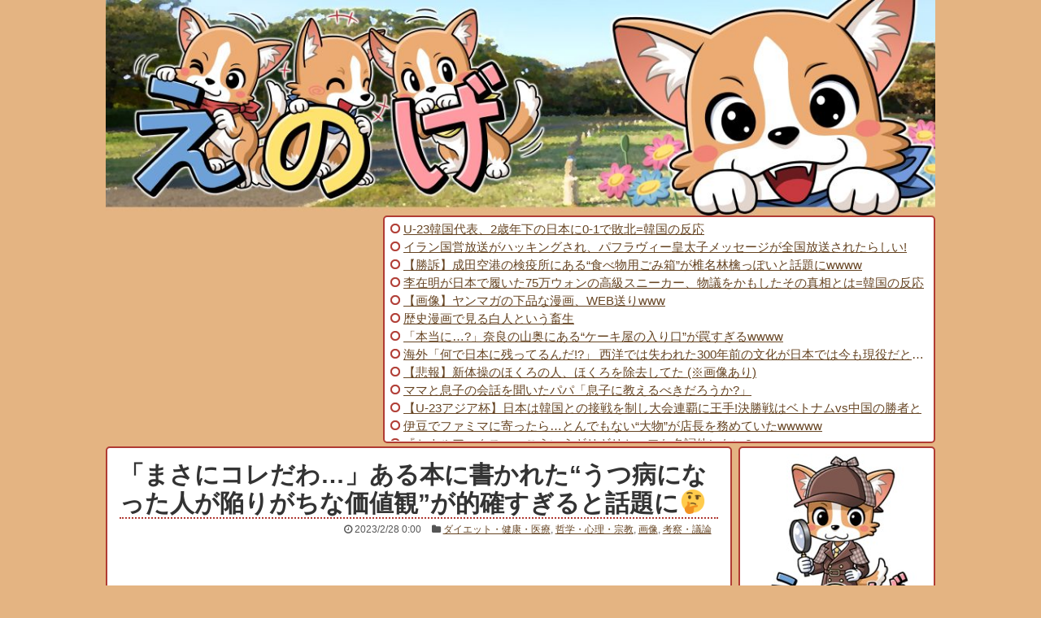

--- FILE ---
content_type: text/html; charset=UTF-8
request_url: https://enoge.org/archives/post-103341.html
body_size: 26861
content:
<!DOCTYPE html>
<html lang="ja">
<head>
<meta charset="UTF-8">
  <meta name="viewport" content="width=1280, maximum-scale=1, user-scalable=yes">
<link rel="alternate" type="application/rss+xml" title="えのげ RSS Feed" href="https://enoge.org/feed" />
<link rel="pingback" href="https://enoge.org/xmlrpc.php" />
<meta name="description" content="言葉が出ない。うつ病の人の気持ちをこんなに言語化できる人に会ったことない。うつで引きこもりだった昔の私に届けたい。 — うた (kitsunetotanuko) 2023年02月24日自立と依存の心理 本当の「心の支え」を見つけるには (P" />
<meta name="keywords" content="ダイエット・健康・医療,哲学・心理・宗教,画像,考察・議論" />
<!-- OGP -->
<meta property="og:type" content="article">
<meta property="og:description" content="言葉が出ない。うつ病の人の気持ちをこんなに言語化できる人に会ったことない。うつで引きこもりだった昔の私に届けたい。 — うた (kitsunetotanuko) 2023年02月24日自立と依存の心理 本当の「心の支え」を見つけるには (P">
<meta property="og:title" content="「まさにコレだわ…」ある本に書かれた“うつ病になった人が陥りがちな価値観”が的確すぎると話題に🤔">
<meta property="og:url" content="https://enoge.org/archives/post-103341.html">
<meta property="og:image" content="https://enoge.org/wp-content/uploads/2023/02/utsu_man.png">
<meta property="og:site_name" content="えのげ">
<meta property="og:locale" content="ja_JP" />
<!-- /OGP -->
<!-- Twitter Card -->
<meta name="twitter:card" content="summary_large_image">
<meta name="twitter:description" content="言葉が出ない。うつ病の人の気持ちをこんなに言語化できる人に会ったことない。うつで引きこもりだった昔の私に届けたい。 — うた (kitsunetotanuko) 2023年02月24日自立と依存の心理 本当の「心の支え」を見つけるには (P">
<meta name="twitter:title" content="「まさにコレだわ…」ある本に書かれた“うつ病になった人が陥りがちな価値観”が的確すぎると話題に🤔">
<meta name="twitter:url" content="https://enoge.org/archives/post-103341.html">
<meta name="twitter:image" content="https://enoge.org/wp-content/uploads/2023/02/utsu_man.png">
<meta name="twitter:domain" content="enoge.org">
<meta name="twitter:creator" content="@wenoge">
<meta name="twitter:site" content="@wenoge">
<!-- /Twitter Card -->
<meta name="referrer" content="unsafe-url">
<meta name="Hatena::Bookmark" content="nocomment" />
<link href="https://fonts.googleapis.com/earlyaccess/roundedmplus1c.css" />
<script type="text/javascript" src="https://cdn.jsdelivr.net/npm/twemoji@latest/dist/twemoji.min.js"></script>
<script type="text/javascript" src="https://cdn.jsdelivr.net/npm/hls.js@latest"></script>
<script async src="//pagead2.googlesyndication.com/pagead/js/adsbygoogle.js"></script>
<script>
  (adsbygoogle = window.adsbygoogle || []).push({
    google_ad_client: "ca-pub-9169551377007688",
    enable_page_level_ads: true
  });
</script>
<title>「まさにコレだわ…」ある本に書かれた“うつ病になった人が陥りがちな価値観”が的確すぎると話題に🤔</title>
<meta name='robots' content='max-image-preview:large' />
<link rel="alternate" type="application/rss+xml" title="えのげ &raquo; フィード" href="https://enoge.org/feed" />
<link rel="alternate" type="application/rss+xml" title="えのげ &raquo; コメントフィード" href="https://enoge.org/comments/feed" />
<link rel="alternate" title="oEmbed (JSON)" type="application/json+oembed" href="https://enoge.org/wp-json/oembed/1.0/embed?url=https%3A%2F%2Fenoge.org%2Farchives%2Fpost-103341.html" />
<link rel="alternate" title="oEmbed (XML)" type="text/xml+oembed" href="https://enoge.org/wp-json/oembed/1.0/embed?url=https%3A%2F%2Fenoge.org%2Farchives%2Fpost-103341.html&#038;format=xml" />
<style id='wp-img-auto-sizes-contain-inline-css' type='text/css'>
img:is([sizes=auto i],[sizes^="auto," i]){contain-intrinsic-size:3000px 1500px}
/*# sourceURL=wp-img-auto-sizes-contain-inline-css */
</style>
<link rel='stylesheet' id='simplicity-style-css' href='https://enoge.org/wp-content/themes/simplicity2/style.css?171211' type='text/css' media='all' />
<link rel='stylesheet' id='font-awesome-style-css' href='https://enoge.org/wp-content/themes/simplicity2/webfonts/css/font-awesome.min.css' type='text/css' media='all' />
<link rel='stylesheet' id='icomoon-style-css' href='https://enoge.org/wp-content/themes/simplicity2/webfonts/icomoon/style.css' type='text/css' media='all' />
<link rel='stylesheet' id='extension-style-css' href='https://enoge.org/wp-content/themes/simplicity2/css/extension.css' type='text/css' media='all' />
<style id='extension-style-inline-css' type='text/css'>

#header .alignleft {
  margin-right: 30px;
  max-width: none;
}
@media screen and (max-width:639px){
  .article br{
    display: block;
  }
}
/*数字部分を消す*/
.social-count {
  display: none !important;
}

/*バルーンを消す*/
.arrow-box {
  display: none;
}

#sns-group-top .balloon-btn-set {
  width: auto;
}


/*# sourceURL=extension-style-inline-css */
</style>
<link rel='stylesheet' id='child-style-css' href='https://enoge.org/wp-content/themes/simplicity2-child/style.css?1757934250' type='text/css' media='all' />
<link rel='stylesheet' id='print-style-css' href='https://enoge.org/wp-content/themes/simplicity2/css/print.css' type='text/css' media='print' />
<style id='wp-emoji-styles-inline-css' type='text/css'>

	img.wp-smiley, img.emoji {
		display: inline !important;
		border: none !important;
		box-shadow: none !important;
		height: 1em !important;
		width: 1em !important;
		margin: 0 0.07em !important;
		vertical-align: -0.1em !important;
		background: none !important;
		padding: 0 !important;
	}
/*# sourceURL=wp-emoji-styles-inline-css */
</style>
<style id='wp-block-library-inline-css' type='text/css'>
:root{--wp-block-synced-color:#7a00df;--wp-block-synced-color--rgb:122,0,223;--wp-bound-block-color:var(--wp-block-synced-color);--wp-editor-canvas-background:#ddd;--wp-admin-theme-color:#007cba;--wp-admin-theme-color--rgb:0,124,186;--wp-admin-theme-color-darker-10:#006ba1;--wp-admin-theme-color-darker-10--rgb:0,107,160.5;--wp-admin-theme-color-darker-20:#005a87;--wp-admin-theme-color-darker-20--rgb:0,90,135;--wp-admin-border-width-focus:2px}@media (min-resolution:192dpi){:root{--wp-admin-border-width-focus:1.5px}}.wp-element-button{cursor:pointer}:root .has-very-light-gray-background-color{background-color:#eee}:root .has-very-dark-gray-background-color{background-color:#313131}:root .has-very-light-gray-color{color:#eee}:root .has-very-dark-gray-color{color:#313131}:root .has-vivid-green-cyan-to-vivid-cyan-blue-gradient-background{background:linear-gradient(135deg,#00d084,#0693e3)}:root .has-purple-crush-gradient-background{background:linear-gradient(135deg,#34e2e4,#4721fb 50%,#ab1dfe)}:root .has-hazy-dawn-gradient-background{background:linear-gradient(135deg,#faaca8,#dad0ec)}:root .has-subdued-olive-gradient-background{background:linear-gradient(135deg,#fafae1,#67a671)}:root .has-atomic-cream-gradient-background{background:linear-gradient(135deg,#fdd79a,#004a59)}:root .has-nightshade-gradient-background{background:linear-gradient(135deg,#330968,#31cdcf)}:root .has-midnight-gradient-background{background:linear-gradient(135deg,#020381,#2874fc)}:root{--wp--preset--font-size--normal:16px;--wp--preset--font-size--huge:42px}.has-regular-font-size{font-size:1em}.has-larger-font-size{font-size:2.625em}.has-normal-font-size{font-size:var(--wp--preset--font-size--normal)}.has-huge-font-size{font-size:var(--wp--preset--font-size--huge)}.has-text-align-center{text-align:center}.has-text-align-left{text-align:left}.has-text-align-right{text-align:right}.has-fit-text{white-space:nowrap!important}#end-resizable-editor-section{display:none}.aligncenter{clear:both}.items-justified-left{justify-content:flex-start}.items-justified-center{justify-content:center}.items-justified-right{justify-content:flex-end}.items-justified-space-between{justify-content:space-between}.screen-reader-text{border:0;clip-path:inset(50%);height:1px;margin:-1px;overflow:hidden;padding:0;position:absolute;width:1px;word-wrap:normal!important}.screen-reader-text:focus{background-color:#ddd;clip-path:none;color:#444;display:block;font-size:1em;height:auto;left:5px;line-height:normal;padding:15px 23px 14px;text-decoration:none;top:5px;width:auto;z-index:100000}html :where(.has-border-color){border-style:solid}html :where([style*=border-top-color]){border-top-style:solid}html :where([style*=border-right-color]){border-right-style:solid}html :where([style*=border-bottom-color]){border-bottom-style:solid}html :where([style*=border-left-color]){border-left-style:solid}html :where([style*=border-width]){border-style:solid}html :where([style*=border-top-width]){border-top-style:solid}html :where([style*=border-right-width]){border-right-style:solid}html :where([style*=border-bottom-width]){border-bottom-style:solid}html :where([style*=border-left-width]){border-left-style:solid}html :where(img[class*=wp-image-]){height:auto;max-width:100%}:where(figure){margin:0 0 1em}html :where(.is-position-sticky){--wp-admin--admin-bar--position-offset:var(--wp-admin--admin-bar--height,0px)}@media screen and (max-width:600px){html :where(.is-position-sticky){--wp-admin--admin-bar--position-offset:0px}}

/*# sourceURL=wp-block-library-inline-css */
</style><style id='global-styles-inline-css' type='text/css'>
:root{--wp--preset--aspect-ratio--square: 1;--wp--preset--aspect-ratio--4-3: 4/3;--wp--preset--aspect-ratio--3-4: 3/4;--wp--preset--aspect-ratio--3-2: 3/2;--wp--preset--aspect-ratio--2-3: 2/3;--wp--preset--aspect-ratio--16-9: 16/9;--wp--preset--aspect-ratio--9-16: 9/16;--wp--preset--color--black: #000000;--wp--preset--color--cyan-bluish-gray: #abb8c3;--wp--preset--color--white: #ffffff;--wp--preset--color--pale-pink: #f78da7;--wp--preset--color--vivid-red: #cf2e2e;--wp--preset--color--luminous-vivid-orange: #ff6900;--wp--preset--color--luminous-vivid-amber: #fcb900;--wp--preset--color--light-green-cyan: #7bdcb5;--wp--preset--color--vivid-green-cyan: #00d084;--wp--preset--color--pale-cyan-blue: #8ed1fc;--wp--preset--color--vivid-cyan-blue: #0693e3;--wp--preset--color--vivid-purple: #9b51e0;--wp--preset--gradient--vivid-cyan-blue-to-vivid-purple: linear-gradient(135deg,rgb(6,147,227) 0%,rgb(155,81,224) 100%);--wp--preset--gradient--light-green-cyan-to-vivid-green-cyan: linear-gradient(135deg,rgb(122,220,180) 0%,rgb(0,208,130) 100%);--wp--preset--gradient--luminous-vivid-amber-to-luminous-vivid-orange: linear-gradient(135deg,rgb(252,185,0) 0%,rgb(255,105,0) 100%);--wp--preset--gradient--luminous-vivid-orange-to-vivid-red: linear-gradient(135deg,rgb(255,105,0) 0%,rgb(207,46,46) 100%);--wp--preset--gradient--very-light-gray-to-cyan-bluish-gray: linear-gradient(135deg,rgb(238,238,238) 0%,rgb(169,184,195) 100%);--wp--preset--gradient--cool-to-warm-spectrum: linear-gradient(135deg,rgb(74,234,220) 0%,rgb(151,120,209) 20%,rgb(207,42,186) 40%,rgb(238,44,130) 60%,rgb(251,105,98) 80%,rgb(254,248,76) 100%);--wp--preset--gradient--blush-light-purple: linear-gradient(135deg,rgb(255,206,236) 0%,rgb(152,150,240) 100%);--wp--preset--gradient--blush-bordeaux: linear-gradient(135deg,rgb(254,205,165) 0%,rgb(254,45,45) 50%,rgb(107,0,62) 100%);--wp--preset--gradient--luminous-dusk: linear-gradient(135deg,rgb(255,203,112) 0%,rgb(199,81,192) 50%,rgb(65,88,208) 100%);--wp--preset--gradient--pale-ocean: linear-gradient(135deg,rgb(255,245,203) 0%,rgb(182,227,212) 50%,rgb(51,167,181) 100%);--wp--preset--gradient--electric-grass: linear-gradient(135deg,rgb(202,248,128) 0%,rgb(113,206,126) 100%);--wp--preset--gradient--midnight: linear-gradient(135deg,rgb(2,3,129) 0%,rgb(40,116,252) 100%);--wp--preset--font-size--small: 13px;--wp--preset--font-size--medium: 20px;--wp--preset--font-size--large: 36px;--wp--preset--font-size--x-large: 42px;--wp--preset--spacing--20: 0.44rem;--wp--preset--spacing--30: 0.67rem;--wp--preset--spacing--40: 1rem;--wp--preset--spacing--50: 1.5rem;--wp--preset--spacing--60: 2.25rem;--wp--preset--spacing--70: 3.38rem;--wp--preset--spacing--80: 5.06rem;--wp--preset--shadow--natural: 6px 6px 9px rgba(0, 0, 0, 0.2);--wp--preset--shadow--deep: 12px 12px 50px rgba(0, 0, 0, 0.4);--wp--preset--shadow--sharp: 6px 6px 0px rgba(0, 0, 0, 0.2);--wp--preset--shadow--outlined: 6px 6px 0px -3px rgb(255, 255, 255), 6px 6px rgb(0, 0, 0);--wp--preset--shadow--crisp: 6px 6px 0px rgb(0, 0, 0);}:where(.is-layout-flex){gap: 0.5em;}:where(.is-layout-grid){gap: 0.5em;}body .is-layout-flex{display: flex;}.is-layout-flex{flex-wrap: wrap;align-items: center;}.is-layout-flex > :is(*, div){margin: 0;}body .is-layout-grid{display: grid;}.is-layout-grid > :is(*, div){margin: 0;}:where(.wp-block-columns.is-layout-flex){gap: 2em;}:where(.wp-block-columns.is-layout-grid){gap: 2em;}:where(.wp-block-post-template.is-layout-flex){gap: 1.25em;}:where(.wp-block-post-template.is-layout-grid){gap: 1.25em;}.has-black-color{color: var(--wp--preset--color--black) !important;}.has-cyan-bluish-gray-color{color: var(--wp--preset--color--cyan-bluish-gray) !important;}.has-white-color{color: var(--wp--preset--color--white) !important;}.has-pale-pink-color{color: var(--wp--preset--color--pale-pink) !important;}.has-vivid-red-color{color: var(--wp--preset--color--vivid-red) !important;}.has-luminous-vivid-orange-color{color: var(--wp--preset--color--luminous-vivid-orange) !important;}.has-luminous-vivid-amber-color{color: var(--wp--preset--color--luminous-vivid-amber) !important;}.has-light-green-cyan-color{color: var(--wp--preset--color--light-green-cyan) !important;}.has-vivid-green-cyan-color{color: var(--wp--preset--color--vivid-green-cyan) !important;}.has-pale-cyan-blue-color{color: var(--wp--preset--color--pale-cyan-blue) !important;}.has-vivid-cyan-blue-color{color: var(--wp--preset--color--vivid-cyan-blue) !important;}.has-vivid-purple-color{color: var(--wp--preset--color--vivid-purple) !important;}.has-black-background-color{background-color: var(--wp--preset--color--black) !important;}.has-cyan-bluish-gray-background-color{background-color: var(--wp--preset--color--cyan-bluish-gray) !important;}.has-white-background-color{background-color: var(--wp--preset--color--white) !important;}.has-pale-pink-background-color{background-color: var(--wp--preset--color--pale-pink) !important;}.has-vivid-red-background-color{background-color: var(--wp--preset--color--vivid-red) !important;}.has-luminous-vivid-orange-background-color{background-color: var(--wp--preset--color--luminous-vivid-orange) !important;}.has-luminous-vivid-amber-background-color{background-color: var(--wp--preset--color--luminous-vivid-amber) !important;}.has-light-green-cyan-background-color{background-color: var(--wp--preset--color--light-green-cyan) !important;}.has-vivid-green-cyan-background-color{background-color: var(--wp--preset--color--vivid-green-cyan) !important;}.has-pale-cyan-blue-background-color{background-color: var(--wp--preset--color--pale-cyan-blue) !important;}.has-vivid-cyan-blue-background-color{background-color: var(--wp--preset--color--vivid-cyan-blue) !important;}.has-vivid-purple-background-color{background-color: var(--wp--preset--color--vivid-purple) !important;}.has-black-border-color{border-color: var(--wp--preset--color--black) !important;}.has-cyan-bluish-gray-border-color{border-color: var(--wp--preset--color--cyan-bluish-gray) !important;}.has-white-border-color{border-color: var(--wp--preset--color--white) !important;}.has-pale-pink-border-color{border-color: var(--wp--preset--color--pale-pink) !important;}.has-vivid-red-border-color{border-color: var(--wp--preset--color--vivid-red) !important;}.has-luminous-vivid-orange-border-color{border-color: var(--wp--preset--color--luminous-vivid-orange) !important;}.has-luminous-vivid-amber-border-color{border-color: var(--wp--preset--color--luminous-vivid-amber) !important;}.has-light-green-cyan-border-color{border-color: var(--wp--preset--color--light-green-cyan) !important;}.has-vivid-green-cyan-border-color{border-color: var(--wp--preset--color--vivid-green-cyan) !important;}.has-pale-cyan-blue-border-color{border-color: var(--wp--preset--color--pale-cyan-blue) !important;}.has-vivid-cyan-blue-border-color{border-color: var(--wp--preset--color--vivid-cyan-blue) !important;}.has-vivid-purple-border-color{border-color: var(--wp--preset--color--vivid-purple) !important;}.has-vivid-cyan-blue-to-vivid-purple-gradient-background{background: var(--wp--preset--gradient--vivid-cyan-blue-to-vivid-purple) !important;}.has-light-green-cyan-to-vivid-green-cyan-gradient-background{background: var(--wp--preset--gradient--light-green-cyan-to-vivid-green-cyan) !important;}.has-luminous-vivid-amber-to-luminous-vivid-orange-gradient-background{background: var(--wp--preset--gradient--luminous-vivid-amber-to-luminous-vivid-orange) !important;}.has-luminous-vivid-orange-to-vivid-red-gradient-background{background: var(--wp--preset--gradient--luminous-vivid-orange-to-vivid-red) !important;}.has-very-light-gray-to-cyan-bluish-gray-gradient-background{background: var(--wp--preset--gradient--very-light-gray-to-cyan-bluish-gray) !important;}.has-cool-to-warm-spectrum-gradient-background{background: var(--wp--preset--gradient--cool-to-warm-spectrum) !important;}.has-blush-light-purple-gradient-background{background: var(--wp--preset--gradient--blush-light-purple) !important;}.has-blush-bordeaux-gradient-background{background: var(--wp--preset--gradient--blush-bordeaux) !important;}.has-luminous-dusk-gradient-background{background: var(--wp--preset--gradient--luminous-dusk) !important;}.has-pale-ocean-gradient-background{background: var(--wp--preset--gradient--pale-ocean) !important;}.has-electric-grass-gradient-background{background: var(--wp--preset--gradient--electric-grass) !important;}.has-midnight-gradient-background{background: var(--wp--preset--gradient--midnight) !important;}.has-small-font-size{font-size: var(--wp--preset--font-size--small) !important;}.has-medium-font-size{font-size: var(--wp--preset--font-size--medium) !important;}.has-large-font-size{font-size: var(--wp--preset--font-size--large) !important;}.has-x-large-font-size{font-size: var(--wp--preset--font-size--x-large) !important;}
/*# sourceURL=global-styles-inline-css */
</style>

<style id='classic-theme-styles-inline-css' type='text/css'>
/*! This file is auto-generated */
.wp-block-button__link{color:#fff;background-color:#32373c;border-radius:9999px;box-shadow:none;text-decoration:none;padding:calc(.667em + 2px) calc(1.333em + 2px);font-size:1.125em}.wp-block-file__button{background:#32373c;color:#fff;text-decoration:none}
/*# sourceURL=/wp-includes/css/classic-themes.min.css */
</style>
<link rel='stylesheet' id='wpa-css-css' href='https://enoge.org/wp-content/plugins/honeypot/includes/css/wpa.css' type='text/css' media='all' />
<script type="text/javascript" src="https://enoge.org/wp-includes/js/jquery/jquery.min.js" id="jquery-core-js"></script>
<script type="text/javascript" src="https://enoge.org/wp-includes/js/jquery/jquery-migrate.min.js" id="jquery-migrate-js"></script>
<link rel="EditURI" type="application/rsd+xml" title="RSD" href="https://enoge.org/xmlrpc.php?rsd" />
<meta name="generator" content="WordPress 6.9" />
<link rel="canonical" href="https://enoge.org/archives/post-103341.html" />
<link rel='shortlink' href='https://enoge.org/?p=103341' />
<link rel="shortcut icon" type="image/x-icon" href="https://enoge.org/wp-content/uploads/2017/04/favicon.ico" />
<style type="text/css" id="custom-background-css">
body.custom-background { background-color: #e4b482; }
</style>
	</head>
  <body class="wp-singular post-template-default single single-post postid-103341 single-format-standard custom-background wp-theme-simplicity2 wp-child-theme-simplicity2-child" itemscope itemtype="http://schema.org/WebPage">
    <div id="container">

      <!-- header -->
      <header itemscope itemtype="http://schema.org/WPHeader">
        <div id="header" class="clearfix">
          <div id="header-in">

                        <div id="h-top">
              
              <div class="alignleft top-title-catchphrase">
                <!-- サイトのタイトル -->
<p id="site-title" itemscope itemtype="http://schema.org/Organization">
  <a href="https://enoge.org/"><img src="https://enoge.org/wp-content/uploads/2016/05/enoge_title_1070-1.jpg" alt="えのげ" class="site-title-img" /></a></p>
<!-- サイトの概要 -->
<p id="site-description">
  </p>
              </div>

              <div class="alignright top-sns-follows">
                              </div>

            </div><!-- /#h-top -->
          </div><!-- /#header-in -->
        </div><!-- /#header -->
      </header>

      
      <!-- 本体部分 -->
      <div id="body">
        <div id="body-in">

          <link rel="stylesheet" type="text/css" href="//enoge.org/wp-content/themes/simplicity2-child/blogroll.css" />
<div id="body">
	<div id="body-in-0">
		<div id="body-0-ad">
			<script async src="https://pagead2.googlesyndication.com/pagead/js/adsbygoogle.js?client=ca-pub-9169551377007688" crossorigin="anonymous"></script>
<!-- 新えのげ PC ブログロール横 -->
<ins class="adsbygoogle"
     style="display:inline-block;width:336px;height:280px"
     data-ad-client="ca-pub-9169551377007688"
     data-ad-slot="7309080299"></ins>
<script>
     (adsbygoogle = window.adsbygoogle || []).push({});
</script>
	</div>
		<div id="body-0-rss">
<!-- blogroll -->
<div class="article blogroll">
	<div class="bloroll-inner" style="width:100%;float:left;overflow-x:hidden;">
	<script type="text/javascript" charset="utf-8" src="//enoge.org/js/blogroll_a_pc.js?29483176"></script>
	</div>
</div>
<!-- blogroll -->

		</div>
	</div>
</div>

          <!-- main -->
          <main itemscope itemprop="mainContentOfPage" itemtype="http://schema.org/Blog">
            <div id="main">


  <div id="breadcrumb" class="breadcrumb-category"><div itemtype="http://data-vocabulary.org/Breadcrumb" itemscope="" class="breadcrumb-home"><span class="fa fa-home fa-fw"></span><a href="https://enoge.org" itemprop="url"><span itemprop="title">ホーム</span></a><span class="sp"><span class="fa fa-angle-right"></span></span></div><div itemtype="http://data-vocabulary.org/Breadcrumb" itemscope=""><span class="fa fa-folder fa-fw"></span><a href="https://enoge.org/archives/category/%e7%94%9f%e6%b4%bb" itemprop="url"><span itemprop="title">生活</span></a><span class="sp"><span class="fa fa-angle-right"></span></span></div><div itemtype="http://data-vocabulary.org/Breadcrumb" itemscope=""><span class="fa fa-folder fa-fw"></span><a href="https://enoge.org/archives/category/%e7%94%9f%e6%b4%bb/%e5%81%a5%e5%ba%b7%e3%83%bb%e5%8c%bb%e7%99%82" itemprop="url"><span itemprop="title">ダイエット・健康・医療</span></a></div></div><!-- /#breadcrumb -->
  <div id="post-103341" class="post-103341 post type-post status-publish format-standard has-post-thumbnail hentry category-42 category-35 category-3 category-495 tag-5782">
  <article class="article">
    <header>
    <h1 class="entry-title">
            「まさにコレだわ…」ある本に書かれた“うつ病になった人が陥りがちな価値観”が的確すぎると話題に🤔          </h1>
    <p class="post-meta">
            <span class="post-date"><span class="fa fa-clock-o fa-fw"></span><time class="entry-date date published updated" datetime="2023-02-28T00:00:00+09:00">2023/2/28 0:00</time></span>
                      <span class="category"><span class="fa fa-folder fa-fw"></span><a href="https://enoge.org/archives/category/%e7%94%9f%e6%b4%bb/%e5%81%a5%e5%ba%b7%e3%83%bb%e5%8c%bb%e7%99%82" rel="category tag">ダイエット・健康・医療</a>, <a href="https://enoge.org/archives/category/%e5%93%b2%e5%ad%a6%e3%83%bb%e5%bf%83%e7%90%86%e3%83%bb%e5%ae%97%e6%95%99" rel="category tag">哲学・心理・宗教</a>, <a href="https://enoge.org/archives/category/%e7%94%bb%e5%83%8f" rel="category tag">画像</a>, <a href="https://enoge.org/archives/category/%e8%80%83%e5%af%9f%e3%83%bb%e8%ad%b0%e8%ab%96" rel="category tag">考察・議論</a></span>
      
      
      
          </p>

    
    
          <div id="widget-over-article" class="widgets">
                        <div id="pc_ad-21" class="widget-over-article widget_pc_ad">      <div class="ad-space">
        <div class="ad-label">スポンサードリンク</div>
        <div class="ad-responsive ad-pc adsense-336"><script async src="https://pagead2.googlesyndication.com/pagead/js/adsbygoogle.js?client=ca-pub-9169551377007688"
     crossorigin="anonymous"></script>
<ins class="adsbygoogle"
     style="display:block; text-align:center;"
     data-ad-layout="in-article"
     data-ad-format="fluid"
     data-ad-client="ca-pub-9169551377007688"
     data-ad-slot="3052870567"></ins>
<script>
     (adsbygoogle = window.adsbygoogle || []).push({});
</script></div>
      </div>
    </div>            </div>
      </header>

  
  <div id="the-content" class="entry-content">
  <div align="center">
<blockquote class="twitter-tweet" data-conversation="none" data-lang="ja">
<p lang="ja" dir="ltr">言葉が出ない。うつ病の人の気持ちをこんなに言語化できる人に会ったことない。うつで引きこもりだった昔の私に届けたい。 https://t.co/i5wXrlInRI</p>
<p>— うた (kitsunetotanuko) <a href="https://twitter.com/kitsunetotanuko/status/1629039678837112832">2023年02月24日</a></p></blockquote>
<p><script async src="https://platform.twitter.com/widgets.js" charset="utf-8"></script><span style="display:none;"><!-- 9lFjzDGlJIh/hCs/6Mx30jx6jktofwJEL5e7PxIw1q6ZKGHt/o8cjYOf9Hpwn3TGsnsrZW8Ir40ShnirfRsj59biBjDSJV0MPi5FR7mG1UH0xvk2SUPrzeJ9fGR/5Iuk/[base64]/BuJHu+NCFVjcSVqjleDvZp33gzNAlE1tKx+LZ72LMddriJrk0mr/YaLRErRTGcaR/wVXeeXOq0WI1AKeZ+Y= --></span></p>
<div align="center">
<blockquote><p>
<a href="https://twitter.com/kitsunetotanuko/status/1629039678837112832" target="_blank" rel="noopener"><img decoding="async" alt="" src="https://pbs.twimg.com/media/FpspxLAaIAAcoC_.jpg:large" title="https://pbs.twimg.com/media/FpspxLAaIAAcoC_.jpg" width="200" /></a><br /><a href="https://pbs.twimg.com/media/FpspxLAaIAAcoC_.jpg:orig">[原寸画像]</a></p>
<div class="source">[<a href="https://twitter.com/kitsunetotanuko/status/1629039678837112832" target="_blank" rel="noopener">引用元ツイート：うたさん</a>]</div>
<div class="source_imgurl">https://pbs.twimg.com/media/FpspxLAaIAAcoC_.jpg</div>
</blockquote>
</div>
<p></p>
</div>
<div id="article_text">
<div class="amazon Default">
<div class="pictBox" align="left" ><a href="https://www.amazon.co.jp/dp/B00TQDRLKE?psc=1&#038;tag=enoge-22&#038;th=1&#038;linkCode=osi" target="_blank" rel="noopener"><img decoding="async" src="https://m.media-amazon.com/images/I/51luUCLVGgL._SL160_.jpg" alt="自立と依存の心理 本当の「心の支え」を見つけるには (PHP文庫)" hspace="5" align="left" style="margin-right:10px" class="pict" /></a></div>
<div class="itemTitle"><a href="https://www.amazon.co.jp/dp/B00TQDRLKE?psc=1&#038;tag=enoge-22&#038;th=1&#038;linkCode=osi" target="_blank" rel="noopener">自立と依存の心理 本当の「心の支え」を見つけるには (PHP文庫)</a></div>
<div class="itemSubTxt">加藤 諦三</div>
<div class="itemSubTxt">PHP研究所</div>
<div class="itemSubTxt">2015-02-27</div>
</div>
<p><br clear="left" style="clear:left" />
</div>
                  <div id="pc_text-23" class="widget-more widget_pc_text">                <div class="text-pc">
          <div style="margin:10px 0px;padding:10px;border-radius:5px;">
<div class="list_index" style="font-size:20px;font-weight:bold;">【PR】Amazonセール速報&オススメ</div>
<ul class="kiji_blogroll">
<script type="text/javascript">
	document.write('<scr' + 'ipt type="text/javascript" src="/js/amazon_sale_enoge.js?' + Math.floor((new Date)/1000) + '">' + '</scr' + 'ipt>');
</script>
</ul>
</div>
        </div>
      </div>                          
<div align="center">
<blockquote class="twitter-tweet" data-conversation="none" data-lang="ja">
<p lang="ja" dir="ltr">@kitsunetotanuko 私も重度のうつになったから分かります😭「自分はまだまだ、努力が足りない」「自分みたいな人間を助けてくれる人なんていない」って常に思ってるから、助けなんて求められないんですよね。そして怖いのはそうだと思わされる環境や人間関係がベースにあること。うつから逃れられない訳です。。</p>
<p>— Natsumi@繊細人の才能をみつける人 (Giftproducer723) <a href="https://twitter.com/Giftproducer723/status/1629044117274791936">2023年02月24日</a></p></blockquote>
<p><script async src="https://platform.twitter.com/widgets.js" charset="utf-8"></script><span style="display:none;"><!-- NNe8OEfPxr2um0hMcDYA5HzF0j6s6vmUf/F1inXNy6odKjF2HNAHPD+brImqrcxgtARWpb+pNMAt/ezB2elGdvI5bk8Jb6pHPUXlcUkhWLDQ/HjH9kyv2giIffKeCBDItsLA1+CyAAXa+mSJostbbjfTXkD5vMct+Gz2eizzOB79InyIDIOq/9ehdlARxPhq5m3i0l3Lof+cbPzkPNYrroj9sqm90yc30uBrbR3cypE39ILizwO84kPtXx9GflKgy5cHuIY0qaLsV1TWE0hOufXulFJ0U8Uzb6TxPtRegfAlQQxvmPdsJ0+wY4ULO7SXnJ2jqlmws5CFCWBJY/NDDrBLvnSuq8UQueulfSFWJIErF+OXeCxvqwWTcYImmwyuqIAcIsyVWMKLah3s0Vd3jlPQf4SNcHXudk4hqNqn8R4Ku0m1wdK2+uJLyHm8r/Je//lJSFjpwxGs5TPvJg9q+EIVG+DO/9Tv2oi0I+7goftpgN1+FPG6uDTpKPmlw0EDHSSb1MKn72MLkLuXThd4laMO6q01xnM171ahX1ouWKlI2hGSR1rqNbTfVwzsuMQi --></span></p>
</div>
<div align="center">
<blockquote class="twitter-tweet" data-conversation="none" data-lang="ja">
<p lang="ja" dir="ltr">@kitsunetotanuko 凄く分かりやすい表現です…うつ病初期は、「こんな自分生きてても迷惑かけるだけ」と毎日泣いてました。今思えば、生きてるだけで偉いんですよね。</p>
<p>— 文月七夜(ふみづきななや) (Fumiduki_nanaya) <a href="https://twitter.com/Fumiduki_nanaya/status/1629116870141026305">2023年02月24日</a></p></blockquote>
<p><script async src="https://platform.twitter.com/widgets.js" charset="utf-8"></script><span style="display:none;"><!-- [base64]/fKcClO85lzfVAh9bsk/ZpVKVLlvTNxxNRpAZ3tHniqoUEpgJgYgApjiapSCizE2Pxbm+NjkYHxulODpywhNq20+dPXzP0LeJNFgM50Hyr50lQD2/kobalxHPe5lncon4W/Su7bQWNc3RtCcu357fX4OUQ1GdEGyb7CQ= --></span></p>
</div>
<div align="center">
<blockquote class="twitter-tweet" data-conversation="none" data-lang="ja">
<p lang="ja" dir="ltr">@kitsunetotanuko 役に立たなきゃ生きてちゃいけないって思い込んでた時期があったわでも転職したら・挨拶出来る・整理整頓出来る・報連相出来るそれだけで充分役に立つ人間だって知ることが出来たわ</p>
<p>— ミック・IB・真 (pawVeihfxR7pVhb) <a href="https://twitter.com/pawVeihfxR7pVhb/status/1629107404406403072">2023年02月24日</a></p></blockquote>
<p><script async src="https://platform.twitter.com/widgets.js" charset="utf-8"></script><span style="display:none;"><!-- 9tmySbrAWbYH4AQyInVC37U0P437Vae4QQh1PoXI27DHhEK49SCCXovsG+U/yNvsbWN8VxZHE02vLyDGvQuJL7ukXerQO0k0qcmdXTkcJzutWQW6o2UHkkoX+4CpzpVyj9DBwntyz8d5UqGHWR7JCBUO74orG8LNs9Hx9mUaUPro143eMQ8w4LZ+lQg61qm0s4V+xyi3OpF+NzDZ4OR+gYHs/BQhZLOhfnxjNl/AVVpEhUvJYXNiInuk7dNHt+g/MncfDJSCk0ak+AujbXJSNRNbbSlrVok7tiCBYzB3aYEZbOLQWZQ2LO0ENuP/M8xd72oTs5/ZBhSt7/vz7ozn4SOPojimaa3Crmc2T4MYRWhMpE5tP7io0MJct0IqVtRunfa6+L3EL9i+V2pvj89BkQ== --></span></p>
</div>
<div align="center">
<blockquote class="twitter-tweet" data-conversation="none" data-lang="ja">
<p lang="ja" dir="ltr">@kitsunetotanuko IT業界で働いているけど、何人も心が離れた人を見てきた共通して、空虚に体を動かそうとしていたように思う頭→心→体じゃなくて、頭→体身体じゃなく、心体心が求めていないのに体を動かしてしまうと、心体は離れてしまう思うままに生きられないならせめて、自分で納得してから体を動かそう</p>
<p>— riu it (riuitou) <a href="https://twitter.com/riuitou/status/1629072437035040774">2023年02月24日</a></p></blockquote>
<p><script async src="https://platform.twitter.com/widgets.js" charset="utf-8"></script><span style="display:none;"><!-- LbBXEEyw4L6CSKAKGmO7kU5GGBg5gCDhfcSuuYsuDjfmv8iWwUpTtJ8Ze6DDGNYs --></span></p>
</div>
<div align="center">
<blockquote class="twitter-tweet" data-conversation="none" data-lang="ja">
<p lang="ja" dir="ltr">@kitsunetotanuko 最初の一行がわかりすぎます。誰に何を行っても変わらないから、自分で抑えてます。</p>
<p>— Hibiki (zz_hibiki_zz) <a href="https://twitter.com/zz_hibiki_zz/status/1629108455821959168">2023年02月24日</a></p></blockquote>
<p><script async src="https://platform.twitter.com/widgets.js" charset="utf-8"></script><span style="display:none;"><!-- ormyKBnFxBpVcjj969mWhP8h92nCuZf5GULjwlE60i0= --></span></p>
</div>
<div align="center">
<blockquote class="twitter-tweet" data-conversation="none" data-lang="ja">
<p lang="ja" dir="ltr">@kitsunetotanuko 自己否定というのは、今自分がおかれている現実からの逃避、否定から始まる人は自分の目の前にある現実が自分自身である事を知らないだから、現実を否定すると自分をも否定してしまう現実を否定する事で自分を変えるこう思考するなら、試練と祝福も与えられるただ現実を否定するだけだと苦しい</p>
<p>— 精霊のミッキーさん👽️✨ (QPPtFadVqMA0FmL) <a href="https://twitter.com/QPPtFadVqMA0FmL/status/1629143867672100864">2023年02月25日</a></p></blockquote>
<p><script async src="https://platform.twitter.com/widgets.js" charset="utf-8"></script><span style="display:none;"><!-- Vq8Fe6D/oE+2bsrvnAe1SJ5INeiUgwgc5nITYManF4eolTtF+VU6df39EjX7Kl+giP3Q3uRvC9z905hizOVmECEYEURXLpMdWXaQGl3G3yVLSlJBAGpVIh87YIxLmY3F+gfRnOul8vv9c+/o01rm31pvnq7S6YQEU0RFmC/t7f6bi/s/pL8q8jhdYkrzl7mKtFgpv/FfdhlOipSNeTzsUgyjiCNkfUtC1BI5Sj9LGVN/Yv812uApG6Dsv34OGMYJTCFrTJUlNyDIUKkM+rD8bV2hPXsQKctkqJgL69WVn15GwsliNS3mv6l2914zalRYCf4FAGQMVyVLh8ETHXOZBMflP2a9ekBY53PRD87nMCOyMY8IjmgEvaAU/9o+EAvI5r/IlsFKU7SfGXugwxjWLA== --></span></p>
</div>
<div align="center">
<blockquote class="twitter-tweet" data-conversation="none" data-lang="ja">
<p lang="ja" dir="ltr">@kitsunetotanuko うつのある皆さんに、是非よんでいだきたい文章ですね。気付かずに戦い続けている潜在うつの方も気が付く言葉だなと感じます。</p>
<p>— 佐々木雄二 (OS1Z7NCCrdwyi5U) <a href="https://twitter.com/OS1Z7NCCrdwyi5U/status/1629103406689435650">2023年02月24日</a></p></blockquote>
<p><script async src="https://platform.twitter.com/widgets.js" charset="utf-8"></script><span style="display:none;"><!-- cfq5MmBl2ZRTDTSa5yf2ozIT6WYot6gYhoExv9VwssILkFgD0MHk20d/NVRYGDuS --></span></p>
</div>
<div align="center">
<blockquote class="twitter-tweet" data-conversation="none" data-lang="ja">
<p lang="ja" dir="ltr">@kitsunetotanuko そうだと思います。特に過去の異端宗教の影響で、多分自己犠牲が美徳だという意識がどこかでまだ刷り込まれてる</p>
<p>— れいじ@HSPでも創作家！ (bubutaka70) <a href="https://twitter.com/bubutaka70/status/1629123475003834370">2023年02月24日</a></p></blockquote>
<p><script async src="https://platform.twitter.com/widgets.js" charset="utf-8"></script><span style="display:none;"><!-- xtWlo5r2Oo1uDS944D38eevjM09ROKCRyUO0mEn9aJ2ufEGilDzlK8l5JUhJWTKeUOanda90SVIfZCNZwDrKZD0JJpFZ3dk3xY/xJBlLLMjga1LsCqj1s9Djf7xEV6M2OdSw6XhH5+BWjhnTEYV+nyAq3vwRwj8n4zGcVMnu2FxA/XUX5BR5UFP6TZegn7+yvPbhUZ29CFCcWR6Q6PseUpMzjqlaNuHMbUKTIZoXKItmm/t5Pj1dj+IMnhR8WitThvaQYTX+DDQIa7DlFHZP1bqJ8ti3Qnfa5t6sJtpa7S9pYUzalGRAib0HQ0TXeruHYnwmQQaZJwnAzxt7WiIAONexCrItAEsrtQJ9vKjBAslAIjTYWr0PEfZh3GLEhmz11FDgseQK3a8cF6659Pog/kWgptJAR5P/FyWodM4T43cSjurxTdKxGS4ghNASWoslPilV8O5vVKeAsZ+xK6arQQ== --></span></p>
</div>
<div align="center">
<blockquote class="twitter-tweet" data-conversation="none" data-lang="ja">
<p lang="ja" dir="ltr">@kitsunetotanuko 私自身私のことを情緒不安定なだけの甘えてるメンヘラだと思ってたけど、メンタル死ぬ時毎回これで泣いてるからもしかしたら鬱なのかもしれない。</p>
<p>— gibier (nagatsukiyouka) <a href="https://twitter.com/nagatsukiyouka/status/1629282663373897728">2023年02月25日</a></p></blockquote>
<p><script async src="https://platform.twitter.com/widgets.js" charset="utf-8"></script><span style="display:none;"><!-- fY6UnLz7jKBiJizgZtPyeqpOHZXXEUqRs6yiuvcLxq+DfNV1/rCjp7Ed/KtCu0CxeSaOk9zPrXq9BVZlHETd3XhOe/3iejz3FRI5WDMOSVlgU9a5cf+Fy6dP5+2j1SYjb18LcVachya4JzMXDgKXMyfZFEuRXTwDMlv1uhVEdkRVHcnl210ntehhRrVJuVMXow7qrTXGczXvVqFfWi5YqUjaEZJHWuo1tN9XDOy4xCI= --></span></p>
</div>
<div align="center">
<blockquote class="twitter-tweet" data-conversation="none" data-lang="ja">
<p lang="ja" dir="ltr">@kitsunetotanuko まさに。小さい頃からそう思ってます。双極性障害と診断されました…助けてもらうにしても相手が受け入れられる状態なのか強度や耐性を確認して少しずつ話していきますがほとんどの人と仲良くなれない</p>
<p>— ゆーこ (Minchako1) <a href="https://twitter.com/Minchako1/status/1629400262090850304">2023年02月25日</a></p></blockquote>
<p><script async src="https://platform.twitter.com/widgets.js" charset="utf-8"></script><span style="display:none;"><!-- uOHXTJn0nw0ulVZZfU8EPpqA3nIlnhNWREE+Put3DpHoBKVlak/YfL1ibbkFreX1O3BxGOlW+3YIxL3Qihi4kmOrb7oKOqj1VuQgF0tuvuOckBdV3eWr4F7FN75eKfN9/+j9aKU3WaGcYwR1eMAL4bmnKiBo5nc0Rsy/K1G5tdUeZ/HxRS+szh7q49dc/JjHPuPiRwuXVxYkWmqZHb18QaBkB3ZKQZpY1ybwAB45DMZYM2sle7g1noKBz/kgHXwPCcFAGhPOhgCY93aeeHQSKIXK/tCLgRHNXmPeaZbjr2u9Hq1/U+fjpJQr0oruEToIhZSJ/jFQR4105xVbVjlBWuYKaA+FMiJ6oovNiCNTiXOx5NUQEXyT7m5ucba+8Iky3GQC2IFX6eODXQwWsmfajO8Nzi0FnlpRa8fF6ORWmN/Gkf8FV3nlzqtFiNQCnmfm --></span></p>
</div>
<div align="center">
<blockquote class="twitter-tweet" data-conversation="none" data-lang="ja">
<p lang="ja" dir="ltr">@kitsunetotanuko 知恵の輪が外れた時の感覚😳</p>
<p>— よっしー GoGo (GoGo46167966) <a href="https://twitter.com/GoGo46167966/status/1629043118703083520">2023年02月24日</a></p></blockquote>
<p><script async src="https://platform.twitter.com/widgets.js" charset="utf-8"></script><span style="display:none;"><!-- cRRODFs1QIpR/AUPxLwuCe6BNqF8kCa8yzDpbSbVsyA40+L2e8WAa9l3QmBOGAZUFqmkVY/1QTIgHdHjnxEnxJTfmS9eiFvT+bnIpG0AQymeHJrpiP9Jb4uJn/vhrVYxeMA7lGxKSOEf9Ve/YcJoRfbYbpVYDi9exxppPNYPOKvoiMPRgnK7thoH/QqNACrW/[base64]/2y3gvZi1oQC3TDtoqh28MbwaVMsChQVbAh6ohjRx25ZAi8R5U2fOZyQTW97h6A5BaZObLtoqRVqwFYPkSvcMXaqpabMUwnLt+e31+DlENRnRBsm+wk --></span></p>
</div>
<div align="center">
<blockquote class="twitter-tweet" data-conversation="none" data-lang="ja">
<p lang="ja" dir="ltr">@kitsunetotanuko @mint45829581 うたさんうつになったことありますが、周りに味方がいないと疎外感がありました！再度立ち上がったときに視野が広がったら、そうなことはなかったですね！</p>
<p>— 世界のアゴタク (sekainoagotaku) <a href="https://twitter.com/sekainoagotaku/status/1629301455831322625">2023年02月25日</a></p></blockquote>
<p><script async src="https://platform.twitter.com/widgets.js" charset="utf-8"></script><span style="display:none;"><!-- WW/FQO2jx1LF1Mq0Ct8bj3hnAYWUOk62fuPnZhy0SglSgiYXmyGL7euUoHkoNxmmzHEbTANwjHpm5Gj/TIUl77Lz4jiyxxJUvkRsRn5fdeeZdWHS4PCl0Dpx0HSbouKcw5Xbviws28kZPLM1t1uwoExiPa8TGPsRyiUTNAXYJTvpJIEvOA2tBgISpwKZZ9ZsIIqrxjJAmSZ0SDOSrEbZw2rn/[base64] --></span></p>
</div>
<div align="center">
<blockquote class="twitter-tweet" data-conversation="none" data-lang="ja">
<p lang="ja" dir="ltr">@kitsunetotanuko 逆にこの思想を持ってない人はどういう育てられ方してどんなに楽な毎日を送っているのか想像すらできないよ</p>
<p>— 🌛 (chicken_umee) <a href="https://twitter.com/chicken_umee/status/1629443163399282688">2023年02月25日</a></p></blockquote>
<p><script async src="https://platform.twitter.com/widgets.js" charset="utf-8"></script><span style="display:none;"><!-- bYyQCjVRaZCeVJTJ070gevg8DDDgmgnIWJMopUJ6ROyiubIoGcXEGlVyOP3r2ZaE/yH3acK5l/kZQuPCUTrSLQ== --></span></p>
</div>
<div align="center">
<blockquote class="twitter-tweet" data-conversation="none" data-lang="ja">
<p lang="ja" dir="ltr">@kitsunetotanuko 私もです。こういう人間関係は両毒親から身につけられました。</p>
<p>— にゃちょちゃん (nyachochan) <a href="https://twitter.com/nyachochan/status/1629287795826266115">2023年02月25日</a></p></blockquote>
<p><script async src="https://platform.twitter.com/widgets.js" charset="utf-8"></script><span style="display:none;"><!-- ormyKBnFxBpVcjj969mWhP8h92nCuZf5GULjwlE60i0= --></span></p>
</div>
<div align="center">
<blockquote class="twitter-tweet" data-conversation="none" data-lang="ja">
<p lang="ja" dir="ltr">@kitsunetotanuko 日本の文化が「働かざる者食うべからず」ですものね。</p>
<p>— 凛 ひろ子 (lininil) <a href="https://twitter.com/lininil/status/1629417017693601795">2023年02月25日</a></p></blockquote>
<p><script async src="https://platform.twitter.com/widgets.js" charset="utf-8"></script><span style="display:none;"><!-- AmmDSNgWsyDz5T+NEdSKsxBgqTkUSXfEmEgz6kzl/rLumkgE4XGwynFP37FQQ5mXQeEBSx//Iz+FWrKKNQ88x7vJ1bOOurPEZ/K274qL3DMXAQvE9ri+AT6+O5HCLhNwFjbU6fYZ9XyvDEekiKeiDbuP6ZlEoANZ/[base64]/Ymdhw== --></span></p>
</div>
<div id="article_text">
</div>
  </div>

  <footer>
    <!-- ページリンク -->
          <div id="widget-under-article" class="widgets">
                  <div id="pc_double_ads-9" class="widget-under-article widget_pc_double_ads">      <div class="ad-article-bottom ad-space">
        <div class="ad-label">スポンサードリンク</div>
        <div class="ad-left ad-pc adsense-336"><script async src="https://pagead2.googlesyndication.com/pagead/js/adsbygoogle.js?client=ca-pub-9169551377007688"
     crossorigin="anonymous"></script>
<!-- 新えのげ PC記事下＆リスト中 1 -->
<ins class="adsbygoogle"
     style="display:inline-block;width:336px;height:280px"
     data-ad-client="ca-pub-9169551377007688"
     data-ad-slot="8392520695"></ins>
<script>
     (adsbygoogle = window.adsbygoogle || []).push({});
</script></div>
        <div class="ad-right ad-pc adsense-336"><script async src="https://pagead2.googlesyndication.com/pagead/js/adsbygoogle.js?client=ca-pub-9169551377007688"
     crossorigin="anonymous"></script>
<!-- 新えのげ PC記事下＆リスト中 2 -->
<ins class="adsbygoogle"
     style="display:inline-block;width:336px;height:280px"
     data-ad-client="ca-pub-9169551377007688"
     data-ad-slot="3822720290"></ins>
<script>
     (adsbygoogle = window.adsbygoogle || []).push({});
</script>

</div>
        <div class="clear"></div>
      </div>
    </div>      <div id="text-19" class="widget-under-article widget_text">			<div class="textwidget"><div class="list_index" style="font-size:19px;font-weight:bold;">【PR】Amazonセール速報&おすすめ！</div>
<ul class="kiji_blogroll">
<script type="text/javascript">
	document.write('<scr' + 'ipt type="text/javascript" src="/js/amazon_sale_enoge.js?' + Math.floor((new Date)/1000) + '">' + '</scr' + 'ipt>');
</script>
</ul>
</div>
		</div>            </div>
    
      <!-- 文章下広告 -->
                  
    
    <div id="sns-group" class="sns-group sns-group-bottom">
    <div class="sns-buttons sns-buttons-pc">
    <p class="sns-share-msg">シェアする</p>
    <ul class="snsb snsb-balloon clearfix">
        <li class="balloon-btn twitter-balloon-btn">
      <span class="balloon-btn-set">
        <span class="arrow-box">
          <a href="//twitter.com/search?q=https%3A%2F%2Fenoge.org%2Farchives%2Fpost-103341.html" target="blank" class="arrow-box-link twitter-arrow-box-link" rel="nofollow">
            <span class="social-count twitter-count"><span class="fa fa-comments"></span></span>
          </a>
        </span>
        <a href="//twitter.com/share?text=%E3%80%8C%E3%81%BE%E3%81%95%E3%81%AB%E3%82%B3%E3%83%AC%E3%81%A0%E3%82%8F%E2%80%A6%E3%80%8D%E3%81%82%E3%82%8B%E6%9C%AC%E3%81%AB%E6%9B%B8%E3%81%8B%E3%82%8C%E3%81%9F%E2%80%9C%E3%81%86%E3%81%A4%E7%97%85%E3%81%AB%E3%81%AA%E3%81%A3%E3%81%9F%E4%BA%BA%E3%81%8C%E9%99%A5%E3%82%8A%E3%81%8C%E3%81%A1%E3%81%AA%E4%BE%A1%E5%80%A4%E8%A6%B3%E2%80%9D%E3%81%8C%E7%9A%84%E7%A2%BA%E3%81%99%E3%81%8E%E3%82%8B%E3%81%A8%E8%A9%B1%E9%A1%8C%E3%81%AB%F0%9F%A4%94&amp;url=https%3A%2F%2Fenoge.org%2Farchives%2Fpost-103341.html" target="blank" class="balloon-btn-link twitter-balloon-btn-link" rel="nofollow">
          <span class="icon-twitter"></span>
        </a>
      </span>
    </li>
            <li class="balloon-btn facebook-balloon-btn">
      <span class="balloon-btn-set">
        <span class="arrow-box">
          <a href="//www.facebook.com/sharer/sharer.php?u=https://enoge.org/archives/post-103341.html&amp;t=%E3%80%8C%E3%81%BE%E3%81%95%E3%81%AB%E3%82%B3%E3%83%AC%E3%81%A0%E3%82%8F%E2%80%A6%E3%80%8D%E3%81%82%E3%82%8B%E6%9C%AC%E3%81%AB%E6%9B%B8%E3%81%8B%E3%82%8C%E3%81%9F%E2%80%9C%E3%81%86%E3%81%A4%E7%97%85%E3%81%AB%E3%81%AA%E3%81%A3%E3%81%9F%E4%BA%BA%E3%81%8C%E9%99%A5%E3%82%8A%E3%81%8C%E3%81%A1%E3%81%AA%E4%BE%A1%E5%80%A4%E8%A6%B3%E2%80%9D%E3%81%8C%E7%9A%84%E7%A2%BA%E3%81%99%E3%81%8E%E3%82%8B%E3%81%A8%E8%A9%B1%E9%A1%8C%E3%81%AB%F0%9F%A4%94" target="blank" class="arrow-box-link facebook-arrow-box-link" rel="nofollow">
            <span class="social-count facebook-count"><span class="fa fa-spinner fa-pulse"></span></span>
          </a>
        </span>
        <a href="//www.facebook.com/sharer/sharer.php?u=https://enoge.org/archives/post-103341.html&amp;t=%E3%80%8C%E3%81%BE%E3%81%95%E3%81%AB%E3%82%B3%E3%83%AC%E3%81%A0%E3%82%8F%E2%80%A6%E3%80%8D%E3%81%82%E3%82%8B%E6%9C%AC%E3%81%AB%E6%9B%B8%E3%81%8B%E3%82%8C%E3%81%9F%E2%80%9C%E3%81%86%E3%81%A4%E7%97%85%E3%81%AB%E3%81%AA%E3%81%A3%E3%81%9F%E4%BA%BA%E3%81%8C%E9%99%A5%E3%82%8A%E3%81%8C%E3%81%A1%E3%81%AA%E4%BE%A1%E5%80%A4%E8%A6%B3%E2%80%9D%E3%81%8C%E7%9A%84%E7%A2%BA%E3%81%99%E3%81%8E%E3%82%8B%E3%81%A8%E8%A9%B1%E9%A1%8C%E3%81%AB%F0%9F%A4%94" target="blank" class="balloon-btn-link facebook-balloon-btn-link" rel="nofollow">
          <span class="icon-facebook"></span>
        </a>
      </span>
    </li>
            <li class="balloon-btn googleplus-balloon-btn">
      <span class="balloon-btn-set">
        <span class="arrow-box">
          <a href="//plus.google.com/share?url=https%3A%2F%2Fenoge.org%2Farchives%2Fpost-103341.html" onclick="javascript:window.open(this.href, '', 'menubar=no,toolbar=no,resizable=yes,scrollbars=yes,height=600,width=600');return false;" target="blank" class="arrow-box-link googleplus-arrow-box-link" rel="nofollow">
            <span class="social-count googleplus-count"><span class="fa fa-spinner fa-pulse"></span></span>
          </a>
        </span>
        <a href="//plus.google.com/share?url=https%3A%2F%2Fenoge.org%2Farchives%2Fpost-103341.html" onclick="javascript:window.open(this.href, '', 'menubar=no,toolbar=no,resizable=yes,scrollbars=yes,height=600,width=600');return false;" target="blank" class="balloon-btn-link googleplus-balloon-btn-link" rel="nofollow">
          <span class="icon-googleplus"></span>
        </a>
      </span>
    </li>
            <li class="balloon-btn hatena-balloon-btn">
      <span class="balloon-btn-set">
        <span class="arrow-box">
          <a href="http://b.hatena.ne.jp/entry/enoge.org/archives/post-103341.html" target="blank" class="arrow-box-link hatena-arrow-box-link" rel="nofollow">
            <span class="social-count hatebu-count"><span class="fa fa-spinner fa-pulse"></span></span>
          </a>
        </span>
        <a href="//b.hatena.ne.jp/entry/https%3A%2F%2Fenoge.org%2Farchives%2Fpost-103341.html" target="blank" class="hatena-bookmark-button balloon-btn-link hatena-balloon-btn-link" data-hatena-bookmark-layout="simple" title="「まさにコレだわ…」ある本に書かれた“うつ病になった人が陥りがちな価値観”が的確すぎると話題に🤔" rel="nofollow">
          <span class="icon-hatena"></span>
        </a>
      </span>
    </li>
            <li class="balloon-btn pocket-balloon-btn">
      <span class="balloon-btn-set">
        <span class="arrow-box">
          <a href="//getpocket.com/edit?url=https://enoge.org/archives/post-103341.html" target="blank" class="arrow-box-link pocket-arrow-box-link" rel="nofollow">
            <span class="social-count pocket-count"><span class="fa fa-spinner fa-pulse"></span></span>
          </a>
        </span>
        <a href="//getpocket.com/edit?url=https://enoge.org/archives/post-103341.html" target="blank" class="balloon-btn-link pocket-balloon-btn-link" rel="nofollow">
          <span class="icon-pocket"></span>
        </a>
      </span>
    </li>
                      </ul>
</div>

    <!-- SNSページ -->
<div class="sns-pages">
<p class="sns-follow-msg">フォローする</p>
<ul class="snsp">
<li class="twitter-page"><a href="//twitter.com/wenoge" target="_blank" title="Twitterをフォロー" rel="nofollow"><span class="fa fa-twitter-square"></span></a></li><li class="facebook-page"><a href="//www.facebook.com/えのげ-662885880462558" target="_blank" title="Facebookをフォロー" rel="nofollow"><span class="fa fa-facebook-square"></span></a></li><li class="feedly-page"><a href='//feedly.com/index.html#subscription%2Ffeed%2Fhttps%3A%2F%2Fenoge.org%2Ffeed' target='blank' title="feedlyで更新情報をフォロー" rel="nofollow"><span class="icon-feedly-square"></span></a></li><li class="rss-page"><a href="https://enoge.org/feed" target="_blank" title="RSSで更新情報をフォロー" rel="nofollow"><span class="fa fa-rss-square fa-2x"></span></a></li>  </ul>
</div>
    </div>

    
      <div class="navigation">
<div id="prev-next" class="clearfix">
<a href="https://enoge.org/archives/post-103382.html" title="【納得】ある中国人が「ゴー☆ジャス」の芸にハマった理由が納得すぎるｗｗｗ" id="prev" class="clearfix">
        <div id="prev-title"><span class="fa fa-arrow-left pull-left"></span></div>
        <img width="100" height="100" src="https://enoge.org/wp-content/uploads/2023/02/earth_chikyugi_africa_europe-100x100.png" class="attachment-thumb100 size-thumb100 wp-post-image" alt="【納得】ある中国人が「ゴー☆ジャス」の芸にハマった理由が納得すぎるｗｗｗ" decoding="async" srcset="https://enoge.org/wp-content/uploads/2023/02/earth_chikyugi_africa_europe-100x100.png 100w, https://enoge.org/wp-content/uploads/2023/02/earth_chikyugi_africa_europe-150x150.png 150w, https://enoge.org/wp-content/uploads/2023/02/earth_chikyugi_africa_europe.png 300w" sizes="(max-width: 100px) 100vw, 100px" />
        <p>【納得】ある中国人が「ゴー☆ジャス」の芸にハマった理由が納得すぎるｗｗｗ</p></a><a href="https://enoge.org/archives/post-103327.html" title="「工事に参加したい…」埼玉県にある公園の改修工事看板が和むと話題にｗｗｗ" id="next" class="clearfix">
        <div id="next-title"><span class="fa fa-arrow-right pull-left"></span></div>
        <img width="100" height="100" src="https://enoge.org/wp-content/uploads/2023/02/0-2-100x100.jpg" class="attachment-thumb100 size-thumb100 wp-post-image" alt="「工事に参加したい…」埼玉県にある公園の改修工事看板が和むと話題にｗｗｗ" decoding="async" srcset="https://enoge.org/wp-content/uploads/2023/02/0-2-100x100.jpg 100w, https://enoge.org/wp-content/uploads/2023/02/0-2-150x150.jpg 150w, https://enoge.org/wp-content/uploads/2023/02/0-2.jpg 300w" sizes="(max-width: 100px) 100vw, 100px" />
<p>「工事に参加したい…」埼玉県にある公園の改修工事看板が和むと話題にｗｗｗ</p></a></div>
</div><!-- /.navigation -->
    <p class="footer-post-meta">

            <span class="post-tag"><span class="fa fa-tag fa-fw"></span><a href="https://enoge.org/archives/tag/%e7%90%86%e8%a7%a3%e3%81%ae%e3%81%82%e3%82%8b%e5%bd%bc%e3%81%8f%e3%82%93" rel="tag">理解のある彼くん</a></span>
      
      
      
          </p>
  </footer>
  </article><!-- .article -->
  </div><!-- .post -->

      
      <div id="under-entry-body">

            <aside id="related-entries">
        <h2>関連記事</h2>
                <article class="related-entry cf">
      <div class="related-entry-thumb">
        <a href="https://enoge.org/archives/post-126720.html" title="【動画】人間に育てられたカエルは…呼び方も人間みたいになります🐸">
                <img width="100" height="100" src="https://enoge.org/wp-content/uploads/2024/11/kaeru5_seitai-100x100.png" class="related-entry-thumb-image wp-post-image" alt="【動画】人間に育てられたカエルは…呼び方も人間みたいになります🐸" decoding="async" srcset="https://enoge.org/wp-content/uploads/2024/11/kaeru5_seitai-100x100.png 100w, https://enoge.org/wp-content/uploads/2024/11/kaeru5_seitai-150x150.png 150w, https://enoge.org/wp-content/uploads/2024/11/kaeru5_seitai.png 300w" sizes="(max-width: 100px) 100vw, 100px" />                </a>
      </div><!-- /.related-entry-thumb -->

      <div class="related-entry-content">
        <header>
          <h3 class="related-entry-title">
            <a href="https://enoge.org/archives/post-126720.html" class="related-entry-title-link" title="【動画】人間に育てられたカエルは…呼び方も人間みたいになります🐸">
            【動画】人間に育てられたカエルは…呼び方も人間みたいになります🐸            </a></h3>
        </header>
        <p class="related-entry-snippet">
       
カエルは人に育てられると呼び方も人間みたいになります — ぴよ@カエルと暮らす (PIYO_KAERU) 2024年11月05日

...</p>

                <footer>
          <p class="related-entry-read"><a href="https://enoge.org/archives/post-126720.html">記事を読む</a></p>
        </footer>
        
      </div><!-- /.related-entry-content -->
    </article><!-- /.elated-entry -->

      <article class="related-entry cf">
      <div class="related-entry-thumb">
        <a href="https://enoge.org/archives/post-94235.html" title="「これが北海道の日常か…」停めておいた車がエゾシカに完全包囲されてる件ｗｗｗｗ">
                <img width="100" height="100" src="https://enoge.org/wp-content/uploads/2022/06/animal_deer-100x100.png" class="related-entry-thumb-image wp-post-image" alt="「これが北海道の日常か…」停めておいた車がエゾシカに完全包囲されてる件ｗｗｗｗ" decoding="async" loading="lazy" srcset="https://enoge.org/wp-content/uploads/2022/06/animal_deer-100x100.png 100w, https://enoge.org/wp-content/uploads/2022/06/animal_deer-150x150.png 150w, https://enoge.org/wp-content/uploads/2022/06/animal_deer.png 300w" sizes="auto, (max-width: 100px) 100vw, 100px" />                </a>
      </div><!-- /.related-entry-thumb -->

      <div class="related-entry-content">
        <header>
          <h3 class="related-entry-title">
            <a href="https://enoge.org/archives/post-94235.html" class="related-entry-title-link" title="「これが北海道の日常か…」停めておいた車がエゾシカに完全包囲されてる件ｗｗｗｗ">
            「これが北海道の日常か…」停めておいた車がエゾシカに完全包囲されてる件ｗｗｗｗ            </a></h3>
        </header>
        <p class="related-entry-snippet">
       
これが出勤前なら諦めますわｗ



母から送られてきたね 鹿パラダイスだね — ＠さ (h1gexmega) 2022年06月2...</p>

                <footer>
          <p class="related-entry-read"><a href="https://enoge.org/archives/post-94235.html">記事を読む</a></p>
        </footer>
        
      </div><!-- /.related-entry-content -->
    </article><!-- /.elated-entry -->

      <article class="related-entry cf">
      <div class="related-entry-thumb">
        <a href="https://enoge.org/archives/post-61793.html" title="【動画】「うちの給湯器リモコンが壊れたんだが…やたらとカッコイイ」→思わずBGMをつけたくなる光景ｗｗｗ">
                <img width="100" height="100" src="https://enoge.org/wp-content/uploads/2020/03/animal_ofuro.png" class="related-entry-thumb-image wp-post-image" alt="【動画】「うちの給湯器リモコンが壊れたんだが…やたらとカッコイイ」→思わずBGMをつけたくなる光景ｗｗｗ" decoding="async" loading="lazy" />                </a>
      </div><!-- /.related-entry-thumb -->

      <div class="related-entry-content">
        <header>
          <h3 class="related-entry-title">
            <a href="https://enoge.org/archives/post-61793.html" class="related-entry-title-link" title="【動画】「うちの給湯器リモコンが壊れたんだが…やたらとカッコイイ」→思わずBGMをつけたくなる光景ｗｗｗ">
            【動画】「うちの給湯器リモコンが壊れたんだが…やたらとカッコイイ」→思わずBGMをつけたくなる光景ｗｗｗ            </a></h3>
        </header>
        <p class="related-entry-snippet">
       
どうしてこうなった・・・



お風呂のやつ故障したｗｗｗｗ — ネイピア数のおともだち (Linux271828) 2020年...</p>

                <footer>
          <p class="related-entry-read"><a href="https://enoge.org/archives/post-61793.html">記事を読む</a></p>
        </footer>
        
      </div><!-- /.related-entry-content -->
    </article><!-- /.elated-entry -->

      <article class="related-entry cf">
      <div class="related-entry-thumb">
        <a href="https://enoge.org/archives/post-22109.html" title="飼い主がパックをした姿を初めて見た猫の反応😾">
                <img width="100" height="100" src="https://enoge.org/wp-content/uploads/2017/09/pack_face.png" class="related-entry-thumb-image wp-post-image" alt="飼い主がパックをした姿を初めて見た猫の反応😾" decoding="async" loading="lazy" />                </a>
      </div><!-- /.related-entry-thumb -->

      <div class="related-entry-content">
        <header>
          <h3 class="related-entry-title">
            <a href="https://enoge.org/archives/post-22109.html" class="related-entry-title-link" title="飼い主がパックをした姿を初めて見た猫の反応😾">
            飼い主がパックをした姿を初めて見た猫の反応😾            </a></h3>
        </header>
        <p class="related-entry-snippet">
       


































...</p>

                <footer>
          <p class="related-entry-read"><a href="https://enoge.org/archives/post-22109.html">記事を読む</a></p>
        </footer>
        
      </div><!-- /.related-entry-content -->
    </article><!-- /.elated-entry -->

      <article class="related-entry cf">
      <div class="related-entry-thumb">
        <a href="https://enoge.org/archives/post-13501.html" title="頻尿サプリメントの商品名、これサントリーに怒られるだろｗｗｗｗ">
                <img width="100" height="100" src="https://enoge.org/wp-content/uploads/2016/12/WS001634.jpg" class="related-entry-thumb-image wp-post-image" alt="頻尿サプリメントの商品名、これサントリーに怒られるだろｗｗｗｗ" decoding="async" loading="lazy" />                </a>
      </div><!-- /.related-entry-thumb -->

      <div class="related-entry-content">
        <header>
          <h3 class="related-entry-title">
            <a href="https://enoge.org/archives/post-13501.html" class="related-entry-title-link" title="頻尿サプリメントの商品名、これサントリーに怒られるだろｗｗｗｗ">
            頻尿サプリメントの商品名、これサントリーに怒られるだろｗｗｗｗ            </a></h3>
        </header>
        <p class="related-entry-snippet">
       









誰がうまいこと言えと。
</p>

                <footer>
          <p class="related-entry-read"><a href="https://enoge.org/archives/post-13501.html">記事を読む</a></p>
        </footer>
        
      </div><!-- /.related-entry-content -->
    </article><!-- /.elated-entry -->

      <article class="related-entry cf">
      <div class="related-entry-thumb">
        <a href="https://enoge.org/archives/post-135028.html" title="【動画】トー横でドラマの撮影をした結果ｗｗｗｗ">
                <img width="100" height="100" src="https://enoge.org/wp-content/uploads/2025/06/eiga_haiyu-100x100.png" class="related-entry-thumb-image wp-post-image" alt="【動画】トー横でドラマの撮影をした結果ｗｗｗｗ" decoding="async" loading="lazy" srcset="https://enoge.org/wp-content/uploads/2025/06/eiga_haiyu-100x100.png 100w, https://enoge.org/wp-content/uploads/2025/06/eiga_haiyu-150x150.png 150w, https://enoge.org/wp-content/uploads/2025/06/eiga_haiyu.png 300w" sizes="auto, (max-width: 100px) 100vw, 100px" />                </a>
      </div><!-- /.related-entry-thumb -->

      <div class="related-entry-content">
        <header>
          <h3 class="related-entry-title">
            <a href="https://enoge.org/archives/post-135028.html" class="related-entry-title-link" title="【動画】トー横でドラマの撮影をした結果ｗｗｗｗ">
            【動画】トー横でドラマの撮影をした結果ｗｗｗｗ            </a></h3>
        </header>
        <p class="related-entry-snippet">
       
ゲリラではなくちゃんと人払いしてやってるんでしょうけど、日常風景って感じですねｗ



トー横でドラマ？か映画？？の撮影してる ...</p>

                <footer>
          <p class="related-entry-read"><a href="https://enoge.org/archives/post-135028.html">記事を読む</a></p>
        </footer>
        
      </div><!-- /.related-entry-content -->
    </article><!-- /.elated-entry -->

      <article class="related-entry cf">
      <div class="related-entry-thumb">
        <a href="https://enoge.org/archives/post-140612.html" title="「これでバイク通行可なのか…」某所にある“リアル一本橋”が恐ろしすぎるｗｗｗｗ">
                <img width="100" height="100" src="https://enoge.org/wp-content/uploads/2025/10/2-2-100x100.jpg" class="related-entry-thumb-image wp-post-image" alt="「これでバイク通行可なのか…」某所にある“リアル一本橋”が恐ろしすぎるｗｗｗｗ" decoding="async" loading="lazy" srcset="https://enoge.org/wp-content/uploads/2025/10/2-2-100x100.jpg 100w, https://enoge.org/wp-content/uploads/2025/10/2-2-150x150.jpg 150w, https://enoge.org/wp-content/uploads/2025/10/2-2.jpg 300w" sizes="auto, (max-width: 100px) 100vw, 100px" />                </a>
      </div><!-- /.related-entry-thumb -->

      <div class="related-entry-content">
        <header>
          <h3 class="related-entry-title">
            <a href="https://enoge.org/archives/post-140612.html" class="related-entry-title-link" title="「これでバイク通行可なのか…」某所にある“リアル一本橋”が恐ろしすぎるｗｗｗｗ">
            「これでバイク通行可なのか…」某所にある“リアル一本橋”が恐ろしすぎるｗｗｗｗ            </a></h3>
        </header>
        <p class="related-entry-snippet">
       
そこまで細くはないですが、距離があるので怖いかも。

くしゃみ厳禁です。

内外出版社 - Wikipedia



二...</p>

                <footer>
          <p class="related-entry-read"><a href="https://enoge.org/archives/post-140612.html">記事を読む</a></p>
        </footer>
        
      </div><!-- /.related-entry-content -->
    </article><!-- /.elated-entry -->

      <article class="related-entry cf">
      <div class="related-entry-thumb">
        <a href="https://enoge.org/archives/post-104007.html" title="「まだこのタイプあったんだ…」長野県にあるマクドナルドの看板が懐かしすぎると話題にｗｗｗ">
                <img width="100" height="100" src="https://enoge.org/wp-content/uploads/2023/03/mcdonalds-4569513_960_720-100x100.jpg" class="related-entry-thumb-image wp-post-image" alt="「まだこのタイプあったんだ…」長野県にあるマクドナルドの看板が懐かしすぎると話題にｗｗｗ" decoding="async" loading="lazy" srcset="https://enoge.org/wp-content/uploads/2023/03/mcdonalds-4569513_960_720-100x100.jpg 100w, https://enoge.org/wp-content/uploads/2023/03/mcdonalds-4569513_960_720-150x150.jpg 150w, https://enoge.org/wp-content/uploads/2023/03/mcdonalds-4569513_960_720.jpg 300w" sizes="auto, (max-width: 100px) 100vw, 100px" />                </a>
      </div><!-- /.related-entry-thumb -->

      <div class="related-entry-content">
        <header>
          <h3 class="related-entry-title">
            <a href="https://enoge.org/archives/post-104007.html" class="related-entry-title-link" title="「まだこのタイプあったんだ…」長野県にあるマクドナルドの看板が懐かしすぎると話題にｗｗｗ">
            「まだこのタイプあったんだ…」長野県にあるマクドナルドの看板が懐かしすぎると話題にｗｗｗ            </a></h3>
        </header>
        <p class="related-entry-snippet">
       
リプライにある「2005年のマクドナルド公式サイト」のスクショもなかなかのもんです。



このタイプのマック生きてたのか — ...</p>

                <footer>
          <p class="related-entry-read"><a href="https://enoge.org/archives/post-104007.html">記事を読む</a></p>
        </footer>
        
      </div><!-- /.related-entry-content -->
    </article><!-- /.elated-entry -->

      <article class="related-entry cf">
      <div class="related-entry-thumb">
        <a href="https://enoge.org/archives/post-127670.html" title="【滅茶苦茶】ネットで売っている中国の激安商品は…「PSEマーク」すら嘘らしい😓">
                <img width="100" height="100" src="https://enoge.org/wp-content/uploads/2024/12/NEW_PSEimage-100x100.jpg" class="related-entry-thumb-image wp-post-image" alt="【滅茶苦茶】ネットで売っている中国の激安商品は…「PSEマーク」すら嘘らしい😓" decoding="async" loading="lazy" srcset="https://enoge.org/wp-content/uploads/2024/12/NEW_PSEimage-100x100.jpg 100w, https://enoge.org/wp-content/uploads/2024/12/NEW_PSEimage-150x150.jpg 150w, https://enoge.org/wp-content/uploads/2024/12/NEW_PSEimage.jpg 300w" sizes="auto, (max-width: 100px) 100vw, 100px" />                </a>
      </div><!-- /.related-entry-thumb -->

      <div class="related-entry-content">
        <header>
          <h3 class="related-entry-title">
            <a href="https://enoge.org/archives/post-127670.html" class="related-entry-title-link" title="【滅茶苦茶】ネットで売っている中国の激安商品は…「PSEマーク」すら嘘らしい😓">
            【滅茶苦茶】ネットで売っている中国の激安商品は…「PSEマーク」すら嘘らしい😓            </a></h3>
        </header>
        <p class="related-entry-snippet">
       
中国（台湾）製品で買うのはAnkerだけです。

電気用品安全法 - Wikipedia
概要 | 電気用品安全法（PSEマーク）...</p>

                <footer>
          <p class="related-entry-read"><a href="https://enoge.org/archives/post-127670.html">記事を読む</a></p>
        </footer>
        
      </div><!-- /.related-entry-content -->
    </article><!-- /.elated-entry -->

      <article class="related-entry cf">
      <div class="related-entry-thumb">
        <a href="https://enoge.org/archives/post-8574.html" title="この短冊……多分ムリだと思います……ｗ">
                <img width="100" height="100" src="https://enoge.org/wp-content/uploads/2016/07/19489536991_cb9852f68c_b.jpg" class="related-entry-thumb-image wp-post-image" alt="この短冊……多分ムリだと思います……ｗ" decoding="async" loading="lazy" />                </a>
      </div><!-- /.related-entry-thumb -->

      <div class="related-entry-content">
        <header>
          <h3 class="related-entry-title">
            <a href="https://enoge.org/archives/post-8574.html" class="related-entry-title-link" title="この短冊……多分ムリだと思います……ｗ">
            この短冊……多分ムリだと思います……ｗ            </a></h3>
        </header>
        <p class="related-entry-snippet">
       









「流年」という字面がそれっぽいだけに・・・。
りゅうねん【流年】の意味 - goo国語辞書
</p>

                <footer>
          <p class="related-entry-read"><a href="https://enoge.org/archives/post-8574.html">記事を読む</a></p>
        </footer>
        
      </div><!-- /.related-entry-content -->
    </article><!-- /.elated-entry -->

  
  <br style="clear:both;">      </aside><!-- #related-entries -->
      
        <!-- 広告 -->
                  
      
      <div class="navigation">
<div id="prev-next" class="clearfix">
<a href="https://enoge.org/archives/post-103382.html" title="【納得】ある中国人が「ゴー☆ジャス」の芸にハマった理由が納得すぎるｗｗｗ" id="prev" class="clearfix">
        <div id="prev-title"><span class="fa fa-arrow-left pull-left"></span></div>
        <img width="100" height="100" src="https://enoge.org/wp-content/uploads/2023/02/earth_chikyugi_africa_europe-100x100.png" class="attachment-thumb100 size-thumb100 wp-post-image" alt="【納得】ある中国人が「ゴー☆ジャス」の芸にハマった理由が納得すぎるｗｗｗ" decoding="async" loading="lazy" srcset="https://enoge.org/wp-content/uploads/2023/02/earth_chikyugi_africa_europe-100x100.png 100w, https://enoge.org/wp-content/uploads/2023/02/earth_chikyugi_africa_europe-150x150.png 150w, https://enoge.org/wp-content/uploads/2023/02/earth_chikyugi_africa_europe.png 300w" sizes="auto, (max-width: 100px) 100vw, 100px" />
        <p>【納得】ある中国人が「ゴー☆ジャス」の芸にハマった理由が納得すぎるｗｗｗ</p></a><a href="https://enoge.org/archives/post-103327.html" title="「工事に参加したい…」埼玉県にある公園の改修工事看板が和むと話題にｗｗｗ" id="next" class="clearfix">
        <div id="next-title"><span class="fa fa-arrow-right pull-left"></span></div>
        <img width="100" height="100" src="https://enoge.org/wp-content/uploads/2023/02/0-2-100x100.jpg" class="attachment-thumb100 size-thumb100 wp-post-image" alt="「工事に参加したい…」埼玉県にある公園の改修工事看板が和むと話題にｗｗｗ" decoding="async" loading="lazy" srcset="https://enoge.org/wp-content/uploads/2023/02/0-2-100x100.jpg 100w, https://enoge.org/wp-content/uploads/2023/02/0-2-150x150.jpg 150w, https://enoge.org/wp-content/uploads/2023/02/0-2.jpg 300w" sizes="auto, (max-width: 100px) 100vw, 100px" />
<p>「工事に参加したい…」埼玉県にある公園の改修工事看板が和むと話題にｗｗｗ</p></a></div>
</div><!-- /.navigation -->
      </div>
    
            </div><!-- /#main -->
          </main>
        <!-- sidebar -->
<div id="sidebar" role="complementary">
    
  <div id="sidebar-widget">
  <!-- ウイジェット -->
                    <aside id="pc_text-3" class="widget widget_pc_text">                <div class="text-pc">
          <center><a href="/"><img src="https://enoge.org/wp-content/uploads/2016/02/sidebar_icon220.jpg"></a><br /><br />

X:<a href="https://twitter.com/intent/follow?original_referer=https%3A%2F%2Fenoge.org%2F&screen_name=wenoge&tw_p=followbutton&variant=2.0&original_referer=http://enoge.org/">@wenoge</a><br />
<a href="https://twitter.com/wenoge" class="twitter-follow-button" data-show-count="true" data-show-screen-name="false">Follow @wenoge</a>
<script>!function(d,s,id){var js,fjs=d.getElementsByTagName(s)[0],p=/^http:/.test(d.location)?'http':'https';if(!d.getElementById(id)){js=d.createElement(s);js.id=id;js.src=p+'://platform.twitter.com/widgets.js';fjs.parentNode.insertBefore(js,fjs);}}(document, 'script', 'twitter-wjs');</script>
</center>
<br />

<div align="center" style="font-weight:bold;">おかげさまで11周年！</div>
<br />
「えのげ」は、動画、画像、動物ネタからつぶやきまで気になったものを紹介するブログです。<br /><br />

「えのげ」はAmazon.co.jpアソシエイトプログラムに参加しています。<br /><br />

ツイートのご紹介にはX公式の埋め込みによる引用機能を使用しています。[<a href="/archives/1006540972.html">→続きはこちら</a>]<br><br>
<div align="center">
<a href="https://blog.with2.net/link/?id=2137798:1006" title="Twitter(ツイッター)ランキング"><img alt="Twitter(ツイッター)ランキング" width="200" height="55" src="https://blog.with2.net/img/banner/c/banner_2/br_c_1006_2.gif"></a><br><a href="https://blog.with2.net/link/?id=2137798:1006" title="Twitter(ツイッター)ランキング" style="font-size: 0.9em;">Twitter(ツイッター)ランキング</a>
</div>
<br />
<div align="center">
	<div style="float:left;width:33%;">
<a href="https://twitter.com/intent/follow?original_referer=http%3A%2F%2Fenoge.org%2F&screen_name=wenoge&tw_p=followbutton&variant=2.0" target="_blank"><img src="/wp-content/uploads/2016/02/twitter64.png"><br />X</a>
	</div>
	<div style="float:left;width:33%;">
<a href="https://feedly.com/i/discover/sources/search/feed/http%3A%2F%2Fenoge.org%2Findex.rdf" target="_blank"><img src="/wp-content/uploads/2016/02/feedly64.gif"><br />Feedly</a>
	</div>
	<div style="float:left;width:33%;">
<a href="https://www.facebook.com/pages/%E3%82%91%E3%81%AE%E3%81%92/662885880462558" target="_blank"><img src="/wp-content/uploads/2016/02/facebook64.png"><br />Facebook</a>
	</div>
</div>
 <br />
RSS：<br />
<input type="text" value="https://enoge.org/feed">
<div class="cb"></div>
<div align="right" style="font-size:8px;"><a href="https://enoge.org/archives/privacy-policy.html">プライバシーポリシー</a></div>
</div>

        </div>
      </aside>                          <aside id="search-2" class="widget widget_search"><h3 class="widget_title sidebar_widget_title">ブログ検索</h3><form method="get" id="searchform" action="https://enoge.org/">
	<input type="text" placeholder="ブログ内を検索" name="s" id="s">
	<input type="submit" id="searchsubmit" value="">
</form></aside>
		<aside id="recent-posts-2" class="widget widget_recent_entries">
		<h3 class="widget_title sidebar_widget_title">最近の投稿</h3>
		<ul>
											<li>
					<a href="https://enoge.org/archives/post-144871.html">話題のドラマ『リブート』裏社会の描き方がやたらリアルだなと思ってクレジットを見たら…納得😂</a>
									</li>
											<li>
					<a href="https://enoge.org/archives/post-144859.html">【動画】動物園のゾウさん、足を洗っている間のエサのねだり方が激しすぎるｗｗｗｗ</a>
									</li>
											<li>
					<a href="https://enoge.org/archives/post-144898.html">【衝撃】X民「日比谷線で隣の人が持ってたモバイルバッテリーが急に発火した…」→煙充満のヤバすぎる光景がコチラ</a>
									</li>
											<li>
					<a href="https://enoge.org/archives/post-144863.html">「むしろ燃え上がりそう…」台湾の消火器の名称が強そうだと話題に🔥</a>
									</li>
											<li>
					<a href="https://enoge.org/archives/post-144876.html">「これは危険…」運転中に太ももが熱くなったので視線を落としてみたら…😱</a>
									</li>
					</ul>

		</aside><aside id="archives-2" class="widget widget_archive"><h3 class="widget_title sidebar_widget_title">アーカイブ</h3>		<label class="screen-reader-text" for="archives-dropdown-2">アーカイブ</label>
		<select id="archives-dropdown-2" name="archive-dropdown">
			
			<option value="">月を選択</option>
				<option value='https://enoge.org/archives/2026/01'> 2026年1月 </option>
	<option value='https://enoge.org/archives/2025/12'> 2025年12月 </option>
	<option value='https://enoge.org/archives/2025/11'> 2025年11月 </option>
	<option value='https://enoge.org/archives/2025/10'> 2025年10月 </option>
	<option value='https://enoge.org/archives/2025/09'> 2025年9月 </option>
	<option value='https://enoge.org/archives/2025/08'> 2025年8月 </option>
	<option value='https://enoge.org/archives/2025/07'> 2025年7月 </option>
	<option value='https://enoge.org/archives/2025/06'> 2025年6月 </option>
	<option value='https://enoge.org/archives/2025/05'> 2025年5月 </option>
	<option value='https://enoge.org/archives/2025/04'> 2025年4月 </option>
	<option value='https://enoge.org/archives/2025/03'> 2025年3月 </option>
	<option value='https://enoge.org/archives/2025/02'> 2025年2月 </option>
	<option value='https://enoge.org/archives/2025/01'> 2025年1月 </option>
	<option value='https://enoge.org/archives/2024/12'> 2024年12月 </option>
	<option value='https://enoge.org/archives/2024/11'> 2024年11月 </option>
	<option value='https://enoge.org/archives/2024/10'> 2024年10月 </option>
	<option value='https://enoge.org/archives/2024/09'> 2024年9月 </option>
	<option value='https://enoge.org/archives/2024/08'> 2024年8月 </option>
	<option value='https://enoge.org/archives/2024/07'> 2024年7月 </option>
	<option value='https://enoge.org/archives/2024/06'> 2024年6月 </option>
	<option value='https://enoge.org/archives/2024/05'> 2024年5月 </option>
	<option value='https://enoge.org/archives/2024/04'> 2024年4月 </option>
	<option value='https://enoge.org/archives/2024/03'> 2024年3月 </option>
	<option value='https://enoge.org/archives/2024/02'> 2024年2月 </option>
	<option value='https://enoge.org/archives/2024/01'> 2024年1月 </option>
	<option value='https://enoge.org/archives/2023/12'> 2023年12月 </option>
	<option value='https://enoge.org/archives/2023/11'> 2023年11月 </option>
	<option value='https://enoge.org/archives/2023/10'> 2023年10月 </option>
	<option value='https://enoge.org/archives/2023/09'> 2023年9月 </option>
	<option value='https://enoge.org/archives/2023/08'> 2023年8月 </option>
	<option value='https://enoge.org/archives/2023/07'> 2023年7月 </option>
	<option value='https://enoge.org/archives/2023/06'> 2023年6月 </option>
	<option value='https://enoge.org/archives/2023/05'> 2023年5月 </option>
	<option value='https://enoge.org/archives/2023/04'> 2023年4月 </option>
	<option value='https://enoge.org/archives/2023/03'> 2023年3月 </option>
	<option value='https://enoge.org/archives/2023/02'> 2023年2月 </option>
	<option value='https://enoge.org/archives/2023/01'> 2023年1月 </option>
	<option value='https://enoge.org/archives/2022/12'> 2022年12月 </option>
	<option value='https://enoge.org/archives/2022/11'> 2022年11月 </option>
	<option value='https://enoge.org/archives/2022/10'> 2022年10月 </option>
	<option value='https://enoge.org/archives/2022/09'> 2022年9月 </option>
	<option value='https://enoge.org/archives/2022/08'> 2022年8月 </option>
	<option value='https://enoge.org/archives/2022/07'> 2022年7月 </option>
	<option value='https://enoge.org/archives/2022/06'> 2022年6月 </option>
	<option value='https://enoge.org/archives/2022/05'> 2022年5月 </option>
	<option value='https://enoge.org/archives/2022/04'> 2022年4月 </option>
	<option value='https://enoge.org/archives/2022/03'> 2022年3月 </option>
	<option value='https://enoge.org/archives/2022/02'> 2022年2月 </option>
	<option value='https://enoge.org/archives/2022/01'> 2022年1月 </option>
	<option value='https://enoge.org/archives/2021/12'> 2021年12月 </option>
	<option value='https://enoge.org/archives/2021/11'> 2021年11月 </option>
	<option value='https://enoge.org/archives/2021/10'> 2021年10月 </option>
	<option value='https://enoge.org/archives/2021/09'> 2021年9月 </option>
	<option value='https://enoge.org/archives/2021/08'> 2021年8月 </option>
	<option value='https://enoge.org/archives/2021/07'> 2021年7月 </option>
	<option value='https://enoge.org/archives/2021/06'> 2021年6月 </option>
	<option value='https://enoge.org/archives/2021/05'> 2021年5月 </option>
	<option value='https://enoge.org/archives/2021/04'> 2021年4月 </option>
	<option value='https://enoge.org/archives/2021/03'> 2021年3月 </option>
	<option value='https://enoge.org/archives/2021/02'> 2021年2月 </option>
	<option value='https://enoge.org/archives/2021/01'> 2021年1月 </option>
	<option value='https://enoge.org/archives/2020/12'> 2020年12月 </option>
	<option value='https://enoge.org/archives/2020/11'> 2020年11月 </option>
	<option value='https://enoge.org/archives/2020/10'> 2020年10月 </option>
	<option value='https://enoge.org/archives/2020/09'> 2020年9月 </option>
	<option value='https://enoge.org/archives/2020/08'> 2020年8月 </option>
	<option value='https://enoge.org/archives/2020/07'> 2020年7月 </option>
	<option value='https://enoge.org/archives/2020/06'> 2020年6月 </option>
	<option value='https://enoge.org/archives/2020/05'> 2020年5月 </option>
	<option value='https://enoge.org/archives/2020/04'> 2020年4月 </option>
	<option value='https://enoge.org/archives/2020/03'> 2020年3月 </option>
	<option value='https://enoge.org/archives/2020/02'> 2020年2月 </option>
	<option value='https://enoge.org/archives/2020/01'> 2020年1月 </option>
	<option value='https://enoge.org/archives/2019/12'> 2019年12月 </option>
	<option value='https://enoge.org/archives/2019/11'> 2019年11月 </option>
	<option value='https://enoge.org/archives/2019/10'> 2019年10月 </option>
	<option value='https://enoge.org/archives/2019/09'> 2019年9月 </option>
	<option value='https://enoge.org/archives/2019/08'> 2019年8月 </option>
	<option value='https://enoge.org/archives/2019/07'> 2019年7月 </option>
	<option value='https://enoge.org/archives/2019/06'> 2019年6月 </option>
	<option value='https://enoge.org/archives/2019/05'> 2019年5月 </option>
	<option value='https://enoge.org/archives/2019/04'> 2019年4月 </option>
	<option value='https://enoge.org/archives/2019/03'> 2019年3月 </option>
	<option value='https://enoge.org/archives/2019/02'> 2019年2月 </option>
	<option value='https://enoge.org/archives/2019/01'> 2019年1月 </option>
	<option value='https://enoge.org/archives/2018/12'> 2018年12月 </option>
	<option value='https://enoge.org/archives/2018/11'> 2018年11月 </option>
	<option value='https://enoge.org/archives/2018/10'> 2018年10月 </option>
	<option value='https://enoge.org/archives/2018/09'> 2018年9月 </option>
	<option value='https://enoge.org/archives/2018/08'> 2018年8月 </option>
	<option value='https://enoge.org/archives/2018/07'> 2018年7月 </option>
	<option value='https://enoge.org/archives/2018/06'> 2018年6月 </option>
	<option value='https://enoge.org/archives/2018/05'> 2018年5月 </option>
	<option value='https://enoge.org/archives/2018/04'> 2018年4月 </option>
	<option value='https://enoge.org/archives/2018/03'> 2018年3月 </option>
	<option value='https://enoge.org/archives/2018/02'> 2018年2月 </option>
	<option value='https://enoge.org/archives/2018/01'> 2018年1月 </option>
	<option value='https://enoge.org/archives/2017/12'> 2017年12月 </option>
	<option value='https://enoge.org/archives/2017/11'> 2017年11月 </option>
	<option value='https://enoge.org/archives/2017/10'> 2017年10月 </option>
	<option value='https://enoge.org/archives/2017/09'> 2017年9月 </option>
	<option value='https://enoge.org/archives/2017/08'> 2017年8月 </option>
	<option value='https://enoge.org/archives/2017/07'> 2017年7月 </option>
	<option value='https://enoge.org/archives/2017/06'> 2017年6月 </option>
	<option value='https://enoge.org/archives/2017/05'> 2017年5月 </option>
	<option value='https://enoge.org/archives/2017/04'> 2017年4月 </option>
	<option value='https://enoge.org/archives/2017/03'> 2017年3月 </option>
	<option value='https://enoge.org/archives/2017/02'> 2017年2月 </option>
	<option value='https://enoge.org/archives/2017/01'> 2017年1月 </option>
	<option value='https://enoge.org/archives/2016/12'> 2016年12月 </option>
	<option value='https://enoge.org/archives/2016/11'> 2016年11月 </option>
	<option value='https://enoge.org/archives/2016/10'> 2016年10月 </option>
	<option value='https://enoge.org/archives/2016/09'> 2016年9月 </option>
	<option value='https://enoge.org/archives/2016/08'> 2016年8月 </option>
	<option value='https://enoge.org/archives/2016/07'> 2016年7月 </option>
	<option value='https://enoge.org/archives/2016/06'> 2016年6月 </option>
	<option value='https://enoge.org/archives/2016/05'> 2016年5月 </option>
	<option value='https://enoge.org/archives/2016/04'> 2016年4月 </option>
	<option value='https://enoge.org/archives/2016/03'> 2016年3月 </option>
	<option value='https://enoge.org/archives/2016/02'> 2016年2月 </option>
	<option value='https://enoge.org/archives/2016/01'> 2016年1月 </option>
	<option value='https://enoge.org/archives/2015/12'> 2015年12月 </option>
	<option value='https://enoge.org/archives/2015/11'> 2015年11月 </option>
	<option value='https://enoge.org/archives/2015/10'> 2015年10月 </option>
	<option value='https://enoge.org/archives/2015/09'> 2015年9月 </option>
	<option value='https://enoge.org/archives/2015/08'> 2015年8月 </option>
	<option value='https://enoge.org/archives/2015/07'> 2015年7月 </option>
	<option value='https://enoge.org/archives/2015/06'> 2015年6月 </option>
	<option value='https://enoge.org/archives/2015/05'> 2015年5月 </option>
	<option value='https://enoge.org/archives/2015/04'> 2015年4月 </option>
	<option value='https://enoge.org/archives/2015/03'> 2015年3月 </option>
	<option value='https://enoge.org/archives/2015/02'> 2015年2月 </option>
	<option value='https://enoge.org/archives/2015/01'> 2015年1月 </option>
	<option value='https://enoge.org/archives/2014/12'> 2014年12月 </option>
	<option value='https://enoge.org/archives/2014/11'> 2014年11月 </option>
	<option value='https://enoge.org/archives/2014/10'> 2014年10月 </option>
	<option value='https://enoge.org/archives/2014/09'> 2014年9月 </option>
	<option value='https://enoge.org/archives/2014/08'> 2014年8月 </option>
	<option value='https://enoge.org/archives/2014/07'> 2014年7月 </option>

		</select>

			<script type="text/javascript">
/* <![CDATA[ */

( ( dropdownId ) => {
	const dropdown = document.getElementById( dropdownId );
	function onSelectChange() {
		setTimeout( () => {
			if ( 'escape' === dropdown.dataset.lastkey ) {
				return;
			}
			if ( dropdown.value ) {
				document.location.href = dropdown.value;
			}
		}, 250 );
	}
	function onKeyUp( event ) {
		if ( 'Escape' === event.key ) {
			dropdown.dataset.lastkey = 'escape';
		} else {
			delete dropdown.dataset.lastkey;
		}
	}
	function onClick() {
		delete dropdown.dataset.lastkey;
	}
	dropdown.addEventListener( 'keyup', onKeyUp );
	dropdown.addEventListener( 'click', onClick );
	dropdown.addEventListener( 'change', onSelectChange );
})( "archives-dropdown-2" );

//# sourceURL=WP_Widget_Archives%3A%3Awidget
/* ]]> */
</script>
</aside><aside id="categories-2" class="widget widget_categories"><h3 class="widget_title sidebar_widget_title">カテゴリー</h3>
			<ul>
					<li class="cat-item cat-item-28"><a href="https://enoge.org/archives/category/it%e3%83%bb%e3%83%8d%e3%83%83%e3%83%88">IT・ネット</a>
</li>
	<li class="cat-item cat-item-15"><a href="https://enoge.org/archives/category/%e8%b6%a3%e5%91%b3/%e3%82%a2%e3%83%bc%e3%83%88%e3%83%bb%e3%82%a4%e3%83%a9%e3%82%b9%e3%83%88%e3%83%bb%e3%83%87%e3%82%b6%e3%82%a4%e3%83%b3">アート・イラスト・デザイン</a>
</li>
	<li class="cat-item cat-item-27"><a href="https://enoge.org/archives/category/%e3%81%8a%e7%9f%a5%e3%82%89%e3%81%9b">お知らせ</a>
</li>
	<li class="cat-item cat-item-36"><a href="https://enoge.org/archives/category/%e8%b6%a3%e5%91%b3/%e3%82%ac%e3%82%b8%e3%82%a7%e3%83%83%e3%83%88%e3%83%bb%e5%95%86%e5%93%81">ガジェット・商品</a>
</li>
	<li class="cat-item cat-item-7"><a href="https://enoge.org/archives/category/%e8%b6%a3%e5%91%b3/%e3%82%b2%e3%83%bc%e3%83%a0">ゲーム</a>
</li>
	<li class="cat-item cat-item-21"><a href="https://enoge.org/archives/category/apv">その他</a>
</li>
	<li class="cat-item cat-item-42"><a href="https://enoge.org/archives/category/%e7%94%9f%e6%b4%bb/%e5%81%a5%e5%ba%b7%e3%83%bb%e5%8c%bb%e7%99%82">ダイエット・健康・医療</a>
</li>
	<li class="cat-item cat-item-12"><a href="https://enoge.org/archives/category/%e3%81%9f%e3%81%b9%e3%82%82%e3%81%ae%e3%83%bb%e3%81%ae%e3%81%bf%e3%82%82%e3%81%ae%e3%83%bb%e3%83%ac%e3%82%b7%e3%83%94">たべもの・のみもの・レシピ</a>
</li>
	<li class="cat-item cat-item-17"><a href="https://enoge.org/archives/category/%e3%81%a4%e3%81%b6%e3%82%84%e3%81%8d">つぶやき</a>
</li>
	<li class="cat-item cat-item-4"><a href="https://enoge.org/archives/category/%e3%81%a9%e3%81%86%e3%81%b6%e3%81%a4">どうぶつ</a>
</li>
	<li class="cat-item cat-item-5"><a href="https://enoge.org/archives/category/%e3%83%8b%e3%83%a5%e3%83%bc%e3%82%b9">ニュース・社会</a>
</li>
	<li class="cat-item cat-item-10"><a href="https://enoge.org/archives/category/%e3%81%a9%e3%81%86%e3%81%b6%e3%81%a4/%e3%81%ad%e3%81%93">ねこ</a>
</li>
	<li class="cat-item cat-item-37"><a href="https://enoge.org/archives/category/%e7%94%9f%e6%b4%bb/%e3%83%95%e3%82%a1%e3%83%83%e3%82%b7%e3%83%a7%e3%83%b3%e3%83%bb%e7%be%8e%e5%ae%b9">ファッション・美容</a>
</li>
	<li class="cat-item cat-item-25"><a href="https://enoge.org/archives/category/%e8%b6%a3%e5%91%b3/%e3%83%9e%e3%83%b3%e3%82%ac%e3%83%bb%e3%82%a2%e3%83%8b%e3%83%a1%e3%83%bb%e7%89%b9%e6%92%ae">マンガ・アニメ・特撮</a>
</li>
	<li class="cat-item cat-item-30"><a href="https://enoge.org/archives/category/%e4%b9%97%e3%82%8a%e7%89%a9">乗り物</a>
</li>
	<li class="cat-item cat-item-2"><a href="https://enoge.org/archives/category/%e5%8b%95%e7%94%bb">動画</a>
</li>
	<li class="cat-item cat-item-35"><a href="https://enoge.org/archives/category/%e5%93%b2%e5%ad%a6%e3%83%bb%e5%bf%83%e7%90%86%e3%83%bb%e5%ae%97%e6%95%99">哲学・心理・宗教</a>
</li>
	<li class="cat-item cat-item-32"><a href="https://enoge.org/archives/category/%e5%9c%b0%e6%96%b9%e3%83%bb%e6%97%85%e8%a1%8c%e3%83%bb%e8%87%aa%e7%84%b6">地方・旅行・自然</a>
</li>
	<li class="cat-item cat-item-33"><a href="https://enoge.org/archives/category/%e7%94%9f%e6%b4%bb/%e5%ad%a6%e6%a0%a1%e3%83%bb%e6%95%99%e8%82%b2%e3%83%bb%e5%8f%97%e9%a8%93">学校・教育・受験</a>
</li>
	<li class="cat-item cat-item-19"><a href="https://enoge.org/archives/category/%e5%af%93%e8%a9%b1%e3%83%bb%e3%83%8d%e3%82%bf%e3%83%bb%e3%81%86%e3%82%8f%e3%81%95">寓話・ネタ・うわさ</a>
</li>
	<li class="cat-item cat-item-39"><a href="https://enoge.org/archives/category/%e7%94%9f%e6%b4%bb/%e6%81%8b%e6%84%9b%e3%83%bb%e7%b5%90%e5%a9%9a%e3%83%bb%e8%82%b2%e5%85%90">恋愛・結婚・育児</a>
</li>
	<li class="cat-item cat-item-31"><a href="https://enoge.org/archives/category/%e6%81%90%e6%80%96%e3%83%bb%e3%82%aa%e3%82%ab%e3%83%ab%e3%83%88%e3%83%bb%e3%83%9b%e3%83%a9%e3%83%bc">恐怖・オカルト・ホラー</a>
</li>
	<li class="cat-item cat-item-38"><a href="https://enoge.org/archives/category/%e6%84%9f%e5%8b%95">感動</a>
</li>
	<li class="cat-item cat-item-29"><a href="https://enoge.org/archives/category/%e6%87%90%e3%81%8b%e3%81%97%e3%83%bb%e3%83%8e%e3%82%b9%e3%82%bf%e3%83%ab%e3%82%b8%e3%83%bc">懐かし・ノスタルジー</a>
</li>
	<li class="cat-item cat-item-4645"><a href="https://enoge.org/archives/category/%e7%94%9f%e6%b4%bb/%e6%8a%95%e8%b3%87%e3%83%bb%e7%b5%8c%e6%b8%88%e3%83%bb%e9%87%91%e8%9e%8d">投資・経済・金融</a>
</li>
	<li class="cat-item cat-item-26"><a href="https://enoge.org/archives/category/%e8%b6%a3%e5%91%b3/%e6%98%a0%e7%94%bb%e3%83%bb%e3%83%89%e3%83%a9%e3%83%9e">映画・ドラマ</a>
</li>
	<li class="cat-item cat-item-41"><a href="https://enoge.org/archives/category/%e8%b6%a3%e5%91%b3/%e6%9c%ac%e3%83%bb%e5%b0%8f%e8%aa%ac%e3%83%bb%e9%9b%91%e8%aa%8c%e3%83%bb%e6%96%87%e5%ad%a6">本・小説・雑誌・文学</a>
</li>
	<li class="cat-item cat-item-40"><a href="https://enoge.org/archives/category/%e6%ad%b4%e5%8f%b2">歴史</a>
</li>
	<li class="cat-item cat-item-18"><a href="https://enoge.org/archives/category/%e6%b5%b7%e5%a4%96">海外ネタ・海外反応</a>
</li>
	<li class="cat-item cat-item-34"><a href="https://enoge.org/archives/category/%e8%b6%a3%e5%91%b3/%e7%8e%a9%e5%85%b7%e3%83%bb%e3%83%9b%e3%83%93%e3%83%bc">玩具・ホビー</a>
</li>
	<li class="cat-item cat-item-43"><a href="https://enoge.org/archives/category/%e7%94%9f%e6%b4%bb">生活</a>
</li>
	<li class="cat-item cat-item-3"><a href="https://enoge.org/archives/category/%e7%94%bb%e5%83%8f">画像</a>
</li>
	<li class="cat-item cat-item-495"><a href="https://enoge.org/archives/category/%e8%80%83%e5%af%9f%e3%83%bb%e8%ad%b0%e8%ab%96">考察・議論</a>
</li>
	<li class="cat-item cat-item-24"><a href="https://enoge.org/archives/category/%e8%8a%b8%e8%83%bd%e3%83%bb%e3%82%b9%e3%83%9d%e3%83%bc%e3%83%84%e3%83%bb%e3%83%86%e3%83%ac%e3%83%93">芸能・スポーツ・テレビ</a>
</li>
	<li class="cat-item cat-item-22"><a href="https://enoge.org/archives/category/%e7%94%9f%e6%b4%bb/tips">豆知識・Tips</a>
</li>
	<li class="cat-item cat-item-23"><a href="https://enoge.org/archives/category/%e8%b6%a3%e5%91%b3">趣味</a>
</li>
	<li class="cat-item cat-item-494"><a href="https://enoge.org/archives/category/%e8%b6%a3%e5%91%b3/%e9%9f%b3%e6%a5%bd">音楽</a>
</li>
			</ul>

			</aside>            <aside id="new_entries-3" class="widget widget_new_entries">      <h3 class="widget_title sidebar_widget_title">      新着記事      </h3>      <ul class="new-entrys">
<li class="new-entry">
  <div class="new-entry-thumb">
      <a href="https://enoge.org/archives/post-144871.html" class="new-entry-image" title="話題のドラマ『リブート』裏社会の描き方がやたらリアルだなと思ってクレジットを見たら…納得😂"><img width="100" height="100" src="https://enoge.org/wp-content/uploads/2026/01/drug_yakubutsu_mayaku_ranyou-100x100.png" class="attachment-thumb100 size-thumb100 wp-post-image" alt="話題のドラマ『リブート』裏社会の描き方がやたらリアルだなと思ってクレジットを見たら…納得😂" decoding="async" loading="lazy" srcset="https://enoge.org/wp-content/uploads/2026/01/drug_yakubutsu_mayaku_ranyou-100x100.png 100w, https://enoge.org/wp-content/uploads/2026/01/drug_yakubutsu_mayaku_ranyou-150x150.png 150w, https://enoge.org/wp-content/uploads/2026/01/drug_yakubutsu_mayaku_ranyou.png 300w" sizes="auto, (max-width: 100px) 100vw, 100px" /></a>
    </div><!-- /.new-entry-thumb -->

  <div class="new-entry-content">
    <a href="https://enoge.org/archives/post-144871.html" class="new-entry-title" title="話題のドラマ『リブート』裏社会の描き方がやたらリアルだなと思ってクレジットを見たら…納得😂">話題のドラマ『リブート』裏社会の描き方がやたらリアルだなと思ってクレジットを見たら…納得😂</a>
  </div><!-- /.new-entry-content -->

</li><!-- /.new-entry -->
<li class="new-entry">
  <div class="new-entry-thumb">
      <a href="https://enoge.org/archives/post-144859.html" class="new-entry-image" title="【動画】動物園のゾウさん、足を洗っている間のエサのねだり方が激しすぎるｗｗｗｗ"><img width="100" height="100" src="https://enoge.org/wp-content/uploads/2026/01/animal_zou-100x100.png" class="attachment-thumb100 size-thumb100 wp-post-image" alt="【動画】動物園のゾウさん、足を洗っている間のエサのねだり方が激しすぎるｗｗｗｗ" decoding="async" loading="lazy" srcset="https://enoge.org/wp-content/uploads/2026/01/animal_zou-100x100.png 100w, https://enoge.org/wp-content/uploads/2026/01/animal_zou-150x150.png 150w, https://enoge.org/wp-content/uploads/2026/01/animal_zou.png 300w" sizes="auto, (max-width: 100px) 100vw, 100px" /></a>
    </div><!-- /.new-entry-thumb -->

  <div class="new-entry-content">
    <a href="https://enoge.org/archives/post-144859.html" class="new-entry-title" title="【動画】動物園のゾウさん、足を洗っている間のエサのねだり方が激しすぎるｗｗｗｗ">【動画】動物園のゾウさん、足を洗っている間のエサのねだり方が激しすぎるｗｗｗｗ</a>
  </div><!-- /.new-entry-content -->

</li><!-- /.new-entry -->
<li class="new-entry">
  <div class="new-entry-thumb">
      <a href="https://enoge.org/archives/post-144898.html" class="new-entry-image" title="【衝撃】X民「日比谷線で隣の人が持ってたモバイルバッテリーが急に発火した…」→煙充満のヤバすぎる光景がコチラ"><img width="100" height="100" src="https://enoge.org/wp-content/uploads/2026/01/bakuhatsu_kaden-100x100.png" class="attachment-thumb100 size-thumb100 wp-post-image" alt="【衝撃】X民「日比谷線で隣の人が持ってたモバイルバッテリーが急に発火した…」→煙充満のヤバすぎる光景がコチラ" decoding="async" loading="lazy" srcset="https://enoge.org/wp-content/uploads/2026/01/bakuhatsu_kaden-100x100.png 100w, https://enoge.org/wp-content/uploads/2026/01/bakuhatsu_kaden-150x150.png 150w, https://enoge.org/wp-content/uploads/2026/01/bakuhatsu_kaden.png 300w" sizes="auto, (max-width: 100px) 100vw, 100px" /></a>
    </div><!-- /.new-entry-thumb -->

  <div class="new-entry-content">
    <a href="https://enoge.org/archives/post-144898.html" class="new-entry-title" title="【衝撃】X民「日比谷線で隣の人が持ってたモバイルバッテリーが急に発火した…」→煙充満のヤバすぎる光景がコチラ">【衝撃】X民「日比谷線で隣の人が持ってたモバイルバッテリーが急に発火した…」→煙充満のヤバすぎる光景がコチラ</a>
  </div><!-- /.new-entry-content -->

</li><!-- /.new-entry -->
<li class="new-entry">
  <div class="new-entry-thumb">
      <a href="https://enoge.org/archives/post-144863.html" class="new-entry-image" title="「むしろ燃え上がりそう…」台湾の消火器の名称が強そうだと話題に🔥"><img width="100" height="100" src="https://enoge.org/wp-content/uploads/2026/01/syoukaki-100x100.png" class="attachment-thumb100 size-thumb100 wp-post-image" alt="「むしろ燃え上がりそう…」台湾の消火器の名称が強そうだと話題に🔥" decoding="async" loading="lazy" srcset="https://enoge.org/wp-content/uploads/2026/01/syoukaki-100x100.png 100w, https://enoge.org/wp-content/uploads/2026/01/syoukaki-150x150.png 150w, https://enoge.org/wp-content/uploads/2026/01/syoukaki.png 300w" sizes="auto, (max-width: 100px) 100vw, 100px" /></a>
    </div><!-- /.new-entry-thumb -->

  <div class="new-entry-content">
    <a href="https://enoge.org/archives/post-144863.html" class="new-entry-title" title="「むしろ燃え上がりそう…」台湾の消火器の名称が強そうだと話題に🔥">「むしろ燃え上がりそう…」台湾の消火器の名称が強そうだと話題に🔥</a>
  </div><!-- /.new-entry-content -->

</li><!-- /.new-entry -->
<li class="new-entry">
  <div class="new-entry-thumb">
      <a href="https://enoge.org/archives/post-144876.html" class="new-entry-image" title="「これは危険…」運転中に太ももが熱くなったので視線を落としてみたら…😱"><img width="100" height="100" src="https://enoge.org/wp-content/uploads/2026/01/smartphone_atsui-100x100.png" class="attachment-thumb100 size-thumb100 wp-post-image" alt="「これは危険…」運転中に太ももが熱くなったので視線を落としてみたら…😱" decoding="async" loading="lazy" srcset="https://enoge.org/wp-content/uploads/2026/01/smartphone_atsui-100x100.png 100w, https://enoge.org/wp-content/uploads/2026/01/smartphone_atsui-150x150.png 150w, https://enoge.org/wp-content/uploads/2026/01/smartphone_atsui.png 300w" sizes="auto, (max-width: 100px) 100vw, 100px" /></a>
    </div><!-- /.new-entry-thumb -->

  <div class="new-entry-content">
    <a href="https://enoge.org/archives/post-144876.html" class="new-entry-title" title="「これは危険…」運転中に太ももが熱くなったので視線を落としてみたら…😱">「これは危険…」運転中に太ももが熱くなったので視線を落としてみたら…😱</a>
  </div><!-- /.new-entry-content -->

</li><!-- /.new-entry -->
<li class="new-entry">
  <div class="new-entry-thumb">
      <a href="https://enoge.org/archives/post-144855.html" class="new-entry-image" title="「息子がニューブロックで作ったモノがヤバすぎる…」→将来有望すぎると話題にｗｗｗｗｗ"><img width="100" height="100" src="https://enoge.org/wp-content/uploads/2026/01/toy_tsumiki_boy-100x100.png" class="attachment-thumb100 size-thumb100 wp-post-image" alt="「息子がニューブロックで作ったモノがヤバすぎる…」→将来有望すぎると話題にｗｗｗｗｗ" decoding="async" loading="lazy" srcset="https://enoge.org/wp-content/uploads/2026/01/toy_tsumiki_boy-100x100.png 100w, https://enoge.org/wp-content/uploads/2026/01/toy_tsumiki_boy-150x150.png 150w, https://enoge.org/wp-content/uploads/2026/01/toy_tsumiki_boy.png 300w" sizes="auto, (max-width: 100px) 100vw, 100px" /></a>
    </div><!-- /.new-entry-thumb -->

  <div class="new-entry-content">
    <a href="https://enoge.org/archives/post-144855.html" class="new-entry-title" title="「息子がニューブロックで作ったモノがヤバすぎる…」→将来有望すぎると話題にｗｗｗｗｗ">「息子がニューブロックで作ったモノがヤバすぎる…」→将来有望すぎると話題にｗｗｗｗｗ</a>
  </div><!-- /.new-entry-content -->

</li><!-- /.new-entry -->
<li class="new-entry">
  <div class="new-entry-thumb">
      <a href="https://enoge.org/archives/post-144837.html" class="new-entry-image" title="【エコ感】練馬区のリサイクルセンターで売っているお皿のデザインが独特すぎるｗｗｗ"><img width="100" height="100" src="https://enoge.org/wp-content/uploads/2026/01/osara-100x100.png" class="attachment-thumb100 size-thumb100 wp-post-image" alt="【エコ感】練馬区のリサイクルセンターで売っているお皿のデザインが独特すぎるｗｗｗ" decoding="async" loading="lazy" srcset="https://enoge.org/wp-content/uploads/2026/01/osara-100x100.png 100w, https://enoge.org/wp-content/uploads/2026/01/osara-150x150.png 150w, https://enoge.org/wp-content/uploads/2026/01/osara.png 300w" sizes="auto, (max-width: 100px) 100vw, 100px" /></a>
    </div><!-- /.new-entry-thumb -->

  <div class="new-entry-content">
    <a href="https://enoge.org/archives/post-144837.html" class="new-entry-title" title="【エコ感】練馬区のリサイクルセンターで売っているお皿のデザインが独特すぎるｗｗｗ">【エコ感】練馬区のリサイクルセンターで売っているお皿のデザインが独特すぎるｗｗｗ</a>
  </div><!-- /.new-entry-content -->

</li><!-- /.new-entry -->
<li class="new-entry">
  <div class="new-entry-thumb">
      <a href="https://enoge.org/archives/post-144841.html" class="new-entry-image" title="「時間潰すために1人でカラオケ来たんやけど何この部屋…😂」→あまりに昭和レトロなカラオケ部屋が話題にｗｗｗｗ"><img width="100" height="100" src="https://enoge.org/wp-content/uploads/2026/01/karaoke_nessyou-100x100.png" class="attachment-thumb100 size-thumb100 wp-post-image" alt="「時間潰すために1人でカラオケ来たんやけど何この部屋…😂」→あまりに昭和レトロなカラオケ部屋が話題にｗｗｗｗ" decoding="async" loading="lazy" srcset="https://enoge.org/wp-content/uploads/2026/01/karaoke_nessyou-100x100.png 100w, https://enoge.org/wp-content/uploads/2026/01/karaoke_nessyou-150x150.png 150w, https://enoge.org/wp-content/uploads/2026/01/karaoke_nessyou.png 300w" sizes="auto, (max-width: 100px) 100vw, 100px" /></a>
    </div><!-- /.new-entry-thumb -->

  <div class="new-entry-content">
    <a href="https://enoge.org/archives/post-144841.html" class="new-entry-title" title="「時間潰すために1人でカラオケ来たんやけど何この部屋…😂」→あまりに昭和レトロなカラオケ部屋が話題にｗｗｗｗ">「時間潰すために1人でカラオケ来たんやけど何この部屋…😂」→あまりに昭和レトロなカラオケ部屋が話題にｗｗｗｗ</a>
  </div><!-- /.new-entry-content -->

</li><!-- /.new-entry -->
<li class="new-entry">
  <div class="new-entry-thumb">
      <a href="https://enoge.org/archives/post-144826.html" class="new-entry-image" title="「なんて紛らわしい…」ある施設の“手動ドア”のデザインが罠すぎると話題にｗｗｗｗ"><img width="100" height="100" src="https://enoge.org/wp-content/uploads/2026/01/door_autolock-100x100.png" class="attachment-thumb100 size-thumb100 wp-post-image" alt="「なんて紛らわしい…」ある施設の“手動ドア”のデザインが罠すぎると話題にｗｗｗｗ" decoding="async" loading="lazy" srcset="https://enoge.org/wp-content/uploads/2026/01/door_autolock-100x100.png 100w, https://enoge.org/wp-content/uploads/2026/01/door_autolock-150x150.png 150w, https://enoge.org/wp-content/uploads/2026/01/door_autolock.png 300w" sizes="auto, (max-width: 100px) 100vw, 100px" /></a>
    </div><!-- /.new-entry-thumb -->

  <div class="new-entry-content">
    <a href="https://enoge.org/archives/post-144826.html" class="new-entry-title" title="「なんて紛らわしい…」ある施設の“手動ドア”のデザインが罠すぎると話題にｗｗｗｗ">「なんて紛らわしい…」ある施設の“手動ドア”のデザインが罠すぎると話題にｗｗｗｗ</a>
  </div><!-- /.new-entry-content -->

</li><!-- /.new-entry -->
<li class="new-entry">
  <div class="new-entry-thumb">
      <a href="https://enoge.org/archives/post-144852.html" class="new-entry-image" title="【動画】キッチンで変な音するなと思ったら…犬がエクササイズしてた😂"><img width="100" height="100" src="https://enoge.org/wp-content/uploads/2026/01/pilates_woman-100x100.png" class="attachment-thumb100 size-thumb100 wp-post-image" alt="【動画】キッチンで変な音するなと思ったら…犬がエクササイズしてた😂" decoding="async" loading="lazy" srcset="https://enoge.org/wp-content/uploads/2026/01/pilates_woman-100x100.png 100w, https://enoge.org/wp-content/uploads/2026/01/pilates_woman-150x150.png 150w, https://enoge.org/wp-content/uploads/2026/01/pilates_woman.png 300w" sizes="auto, (max-width: 100px) 100vw, 100px" /></a>
    </div><!-- /.new-entry-thumb -->

  <div class="new-entry-content">
    <a href="https://enoge.org/archives/post-144852.html" class="new-entry-title" title="【動画】キッチンで変な音するなと思ったら…犬がエクササイズしてた😂">【動画】キッチンで変な音するなと思ったら…犬がエクササイズしてた😂</a>
  </div><!-- /.new-entry-content -->

</li><!-- /.new-entry -->
</ul>
<div class="clear"></div>
    </aside>        </div>

  
</div><!-- /#sidebar -->
        </div><!-- /#body-in -->
      </div><!-- /#body -->

      <!-- footer -->
      <footer itemscope itemtype="http://schema.org/WPFooter">
        <div id="footer" class="main-footer">
          <div id="footer-in">

            
          <div class="clear"></div>
            <div id="copyright" class="wrapper">
              &copy; 2014-2026  <a href="https://enoge.org">えのげ</a><br />
                          </div>
        </div><!-- /#footer-in -->
        </div><!-- /#footer -->
      </footer>
      <div id="page-top">
      <a id="move-page-top"><span class="fa fa-angle-double-up fa-2x"></span></a>
  
</div>
          </div><!-- /#container -->
    <script type="speculationrules">
{"prefetch":[{"source":"document","where":{"and":[{"href_matches":"/*"},{"not":{"href_matches":["/wp-*.php","/wp-admin/*","/wp-content/uploads/*","/wp-content/*","/wp-content/plugins/*","/wp-content/themes/simplicity2-child/*","/wp-content/themes/simplicity2/*","/*\\?(.+)"]}},{"not":{"selector_matches":"a[rel~=\"nofollow\"]"}},{"not":{"selector_matches":".no-prefetch, .no-prefetch a"}}]},"eagerness":"conservative"}]}
</script>
<script type="text/javascript" src="https://enoge.org/wp-includes/js/comment-reply.min.js" id="comment-reply-js" async="async" data-wp-strategy="async" fetchpriority="low"></script>
<script type="text/javascript" id="simplicity-js-js-extra">
/* <![CDATA[ */
var social_count_config = {"permalink":"https://enoge.org/archives/post-103341.html","rss2_url":"https://enoge.org/feed","theme_url":"https://enoge.org/wp-content/themes/simplicity2","all_sns_share_btns_visible":"1","all_share_count_visible":"","twitter_btn_visible":"","twitter_count_visible":"","facebook_btn_visible":"1","google_plus_btn_visible":"1","hatena_btn_visible":"1","pocket_btn_visible":"1","feedly_btn_visible":""};
//# sourceURL=simplicity-js-js-extra
/* ]]> */
</script>
<script type="text/javascript" src="https://enoge.org/wp-content/themes/simplicity2/javascript.js" id="simplicity-js-js"></script>
<script type="text/javascript" src="https://enoge.org/wp-content/themes/simplicity2-child/javascript.js" id="simplicity-child-js-js"></script>
<script type="text/javascript" src="https://enoge.org/wp-content/plugins/honeypot/includes/js/wpa.js" id="wpascript-js"></script>
<script type="text/javascript" id="wpascript-js-after">
/* <![CDATA[ */
wpa_field_info = {"wpa_field_name":"vpzvwg2230","wpa_field_value":990447,"wpa_add_test":"no"}
//# sourceURL=wpascript-js-after
/* ]]> */
</script>
<script type="text/javascript" id="q2w3_fixed_widget-js-extra">
/* <![CDATA[ */
var q2w3_sidebar_options = [{"sidebar":"sidebar-1","use_sticky_position":false,"margin_top":0,"margin_bottom":0,"stop_elements_selectors":"","screen_max_width":0,"screen_max_height":0,"widgets":["#new_entries-3"]}];
//# sourceURL=q2w3_fixed_widget-js-extra
/* ]]> */
</script>
<script type="text/javascript" src="https://enoge.org/wp-content/plugins/q2w3-fixed-widget/js/frontend.min.js" id="q2w3_fixed_widget-js"></script>
<script type="text/javascript" id="wp_slimstat-js-extra">
/* <![CDATA[ */
var SlimStatParams = {"transport":"ajax","ajaxurl_rest":"https://enoge.org/wp-json/slimstat/v1/hit","ajaxurl_ajax":"https://enoge.org/wp-admin/admin-ajax.php","ajaxurl_adblock":"https://enoge.org/request/1d06e99aa08fe51714e8b70872340dc7/","ajaxurl":"https://enoge.org/wp-admin/admin-ajax.php","baseurl":"/","dnt":"noslimstat,ab-item","ci":"YTo0OntzOjEyOiJjb250ZW50X3R5cGUiO3M6NDoicG9zdCI7czo4OiJjYXRlZ29yeSI7czoxNjoiNDIsMzUsMyw0OTUsNTc4MiI7czoxMDoiY29udGVudF9pZCI7aToxMDMzNDE7czo2OiJhdXRob3IiO3M6NToiZW5vZ2UiO30-.df67f129c6234bb62b126477c8717b86","wp_rest_nonce":"f62acabe77"};
//# sourceURL=wp_slimstat-js-extra
/* ]]> */
</script>
<script defer type="text/javascript" src="https://enoge.org/wp-content/plugins/wp-slimstat/wp-slimstat.min.js" id="wp_slimstat-js"></script>
<script id="wp-emoji-settings" type="application/json">
{"baseUrl":"https://s.w.org/images/core/emoji/17.0.2/72x72/","ext":".png","svgUrl":"https://s.w.org/images/core/emoji/17.0.2/svg/","svgExt":".svg","source":{"concatemoji":"https://enoge.org/wp-includes/js/wp-emoji-release.min.js"}}
</script>
<script type="module">
/* <![CDATA[ */
/*! This file is auto-generated */
const a=JSON.parse(document.getElementById("wp-emoji-settings").textContent),o=(window._wpemojiSettings=a,"wpEmojiSettingsSupports"),s=["flag","emoji"];function i(e){try{var t={supportTests:e,timestamp:(new Date).valueOf()};sessionStorage.setItem(o,JSON.stringify(t))}catch(e){}}function c(e,t,n){e.clearRect(0,0,e.canvas.width,e.canvas.height),e.fillText(t,0,0);t=new Uint32Array(e.getImageData(0,0,e.canvas.width,e.canvas.height).data);e.clearRect(0,0,e.canvas.width,e.canvas.height),e.fillText(n,0,0);const a=new Uint32Array(e.getImageData(0,0,e.canvas.width,e.canvas.height).data);return t.every((e,t)=>e===a[t])}function p(e,t){e.clearRect(0,0,e.canvas.width,e.canvas.height),e.fillText(t,0,0);var n=e.getImageData(16,16,1,1);for(let e=0;e<n.data.length;e++)if(0!==n.data[e])return!1;return!0}function u(e,t,n,a){switch(t){case"flag":return n(e,"\ud83c\udff3\ufe0f\u200d\u26a7\ufe0f","\ud83c\udff3\ufe0f\u200b\u26a7\ufe0f")?!1:!n(e,"\ud83c\udde8\ud83c\uddf6","\ud83c\udde8\u200b\ud83c\uddf6")&&!n(e,"\ud83c\udff4\udb40\udc67\udb40\udc62\udb40\udc65\udb40\udc6e\udb40\udc67\udb40\udc7f","\ud83c\udff4\u200b\udb40\udc67\u200b\udb40\udc62\u200b\udb40\udc65\u200b\udb40\udc6e\u200b\udb40\udc67\u200b\udb40\udc7f");case"emoji":return!a(e,"\ud83e\u1fac8")}return!1}function f(e,t,n,a){let r;const o=(r="undefined"!=typeof WorkerGlobalScope&&self instanceof WorkerGlobalScope?new OffscreenCanvas(300,150):document.createElement("canvas")).getContext("2d",{willReadFrequently:!0}),s=(o.textBaseline="top",o.font="600 32px Arial",{});return e.forEach(e=>{s[e]=t(o,e,n,a)}),s}function r(e){var t=document.createElement("script");t.src=e,t.defer=!0,document.head.appendChild(t)}a.supports={everything:!0,everythingExceptFlag:!0},new Promise(t=>{let n=function(){try{var e=JSON.parse(sessionStorage.getItem(o));if("object"==typeof e&&"number"==typeof e.timestamp&&(new Date).valueOf()<e.timestamp+604800&&"object"==typeof e.supportTests)return e.supportTests}catch(e){}return null}();if(!n){if("undefined"!=typeof Worker&&"undefined"!=typeof OffscreenCanvas&&"undefined"!=typeof URL&&URL.createObjectURL&&"undefined"!=typeof Blob)try{var e="postMessage("+f.toString()+"("+[JSON.stringify(s),u.toString(),c.toString(),p.toString()].join(",")+"));",a=new Blob([e],{type:"text/javascript"});const r=new Worker(URL.createObjectURL(a),{name:"wpTestEmojiSupports"});return void(r.onmessage=e=>{i(n=e.data),r.terminate(),t(n)})}catch(e){}i(n=f(s,u,c,p))}t(n)}).then(e=>{for(const n in e)a.supports[n]=e[n],a.supports.everything=a.supports.everything&&a.supports[n],"flag"!==n&&(a.supports.everythingExceptFlag=a.supports.everythingExceptFlag&&a.supports[n]);var t;a.supports.everythingExceptFlag=a.supports.everythingExceptFlag&&!a.supports.flag,a.supports.everything||((t=a.source||{}).concatemoji?r(t.concatemoji):t.wpemoji&&t.twemoji&&(r(t.twemoji),r(t.wpemoji)))});
//# sourceURL=https://enoge.org/wp-includes/js/wp-emoji-loader.min.js
/* ]]> */
</script>
            <!-- はてブシェアボタン用スクリプト -->
<script type="text/javascript" src="//b.st-hatena.com/js/bookmark_button.js" charset="utf-8" async="async"></script>
<div id="fb-root"></div>
<script>(function(d, s, id) {
  var js, fjs = d.getElementsByTagName(s)[0];
  if (d.getElementById(id)) return;
  js = d.createElement(s); js.id = id;
  js.src = "//connect.facebook.net/ja_JP/sdk.js#xfbml=1&version=v2.3";
  fjs.parentNode.insertBefore(js, fjs);
}(document, 'script', 'facebook-jssdk'));</script>
    

    
<script>
	jQuery("a[href^='http']").not('[href*="'+location.hostname+'"]').attr({"target":"_blank","rel":"noopener"});
	twemoji.parse(
		document.body,
		{ base: 'https://cdn.jsdelivr.net/gh/twitter/twemoji@latest/assets/' }
	);
</script>
<script>


window.onload = function () {
};

</script>
  <script defer src="https://static.cloudflareinsights.com/beacon.min.js/vcd15cbe7772f49c399c6a5babf22c1241717689176015" integrity="sha512-ZpsOmlRQV6y907TI0dKBHq9Md29nnaEIPlkf84rnaERnq6zvWvPUqr2ft8M1aS28oN72PdrCzSjY4U6VaAw1EQ==" data-cf-beacon='{"version":"2024.11.0","token":"f39c6ec4a90e49aa91bea9480c070ff2","r":1,"server_timing":{"name":{"cfCacheStatus":true,"cfEdge":true,"cfExtPri":true,"cfL4":true,"cfOrigin":true,"cfSpeedBrain":true},"location_startswith":null}}' crossorigin="anonymous"></script>
</body>
</html>


--- FILE ---
content_type: text/html; charset=utf-8
request_url: https://www.google.com/recaptcha/api2/aframe
body_size: 268
content:
<!DOCTYPE HTML><html><head><meta http-equiv="content-type" content="text/html; charset=UTF-8"></head><body><script nonce="HPQ3QhJ34l6wVKzEtyIJ6g">/** Anti-fraud and anti-abuse applications only. See google.com/recaptcha */ try{var clients={'sodar':'https://pagead2.googlesyndication.com/pagead/sodar?'};window.addEventListener("message",function(a){try{if(a.source===window.parent){var b=JSON.parse(a.data);var c=clients[b['id']];if(c){var d=document.createElement('img');d.src=c+b['params']+'&rc='+(localStorage.getItem("rc::a")?sessionStorage.getItem("rc::b"):"");window.document.body.appendChild(d);sessionStorage.setItem("rc::e",parseInt(sessionStorage.getItem("rc::e")||0)+1);localStorage.setItem("rc::h",'1768990606145');}}}catch(b){}});window.parent.postMessage("_grecaptcha_ready", "*");}catch(b){}</script></body></html>

--- FILE ---
content_type: application/javascript; charset=UTF-8
request_url: https://enoge.org/js/blogroll_a_pc.js?29483176
body_size: 1318
content:
document.write('<div class="blogroll-channel"><ul class="blogroll-list-wrap"><li class="blogroll-list"><img src="/wp-content/uploads/livedoor/rssmaru.gif" class="blogroll-icon"><a target="_blank" href="http://antennabank.com/202601211859.20989789.html" class="blogroll-link" title="U-23韓国代表、2歳年下の日本に0-1で敗北=韓国の反応"><div class="blogroll_entry_pc">U-23韓国代表、2歳年下の日本に0-1で敗北=韓国の反応</div></a></li><li class="blogroll-list"><img src="/wp-content/uploads/livedoor/rssmaru.gif" class="blogroll-icon"><a target="_blank" href="http://antennabank.com/202601211909.20990304.html" class="blogroll-link" title="イラン国営放送がハッキングされ、パフラヴィー皇太子メッセージが全国放送されたらしい!"><div class="blogroll_entry_pc">イラン国営放送がハッキングされ、パフラヴィー皇太子メッセージが全国放送されたらしい!</div></a></li><li class="blogroll-list"><img src="/wp-content/uploads/livedoor/rssmaru.gif" class="blogroll-icon"><a target="_blank" href="https://egone.org/articles/45381.html" class="blogroll-link" title="【勝訴】成田空港の検疫所にある“食べ物用ごみ箱”が椎名林檎っぽいと話題にwwww"><div class="blogroll_entry_pc">【勝訴】成田空港の検疫所にある“食べ物用ごみ箱”が椎名林檎っぽいと話題にwwww</div></a></li><li class="blogroll-list"><img src="/wp-content/uploads/livedoor/rssmaru.gif" class="blogroll-icon"><a target="_blank" href="http://newyaku.blog.fc2.com/?c=pickup&id=3564759" class="blogroll-link" title="李在明が日本で履いた75万ウォンの高級スニーカー、物議をかもしたその真相とは=韓国の反応"><div class="blogroll_entry_pc">李在明が日本で履いた75万ウォンの高級スニーカー、物議をかもしたその真相とは=韓国の反応</div></a></li><li class="blogroll-list"><img src="/wp-content/uploads/livedoor/rssmaru.gif" class="blogroll-icon"><a target="_blank" href="http://antennabank.com/202601211849.20989528.html" class="blogroll-link" title="【画像】ヤンマガの下品な漫画、WEB送りwww"><div class="blogroll_entry_pc">【画像】ヤンマガの下品な漫画、WEB送りwww</div></a></li><li class="blogroll-list"><img src="/wp-content/uploads/livedoor/rssmaru.gif" class="blogroll-icon"><a target="_blank" href="http://besttrendnews.net/202601211738.17342430.html" class="blogroll-link" title="歴史漫画で見る白人という畜生"><div class="blogroll_entry_pc">歴史漫画で見る白人という畜生</div></a></li><li class="blogroll-list"><img src="/wp-content/uploads/livedoor/rssmaru.gif" class="blogroll-icon"><a target="_blank" href="https://egone.org/articles/45376.html" class="blogroll-link" title="「本当に…?」奈良の山奥にある“ケーキ屋の入り口”が罠すぎるwwww"><div class="blogroll_entry_pc">「本当に…?」奈良の山奥にある“ケーキ屋の入り口”が罠すぎるwwww</div></a></li><li class="blogroll-list"><img src="/wp-content/uploads/livedoor/rssmaru.gif" class="blogroll-icon"><a target="_blank" href="http://newyaku.blog.fc2.com/?c=pickup&id=3564359" class="blogroll-link" title="海外「何で日本に残ってるんだ!?」 西洋では失われた300年前の文化が日本では今も現役だと話題に"><div class="blogroll_entry_pc">海外「何で日本に残ってるんだ!?」 西洋では失われた300年前の文化が日本では今も現役だと話題に</div></a></li><li class="blogroll-list"><img src="/wp-content/uploads/livedoor/rssmaru.gif" class="blogroll-icon"><a target="_blank" href="http://news-choice.net/202601211842.17342751.html" class="blogroll-link" title="【悲報】新体操のほくろの人、ほくろを除去してた (※画像あり)"><div class="blogroll_entry_pc">【悲報】新体操のほくろの人、ほくろを除去してた (※画像あり)</div></a></li><li class="blogroll-list"><img src="/wp-content/uploads/livedoor/rssmaru.gif" class="blogroll-icon"><a target="_blank" href="http://labaq.com/archives/51968891.html" class="blogroll-link" title="ママと息子の会話を聞いたパパ「息子に教えるべきだろうか?」"><div class="blogroll_entry_pc">ママと息子の会話を聞いたパパ「息子に教えるべきだろうか?」</div></a></li><li class="blogroll-list"><img src="/wp-content/uploads/livedoor/rssmaru.gif" class="blogroll-icon"><a target="_blank" href="http://antennabank.com/202601211759.20988708.html" class="blogroll-link" title="【U-23アジア杯】日本は韓国との接戦を制し大会連覇に王手!決勝戦はベトナムvs中国の勝者と"><div class="blogroll_entry_pc">【U-23アジア杯】日本は韓国との接戦を制し大会連覇に王手!決勝戦はベトナムvs中国の勝者と</div></a></li><li class="blogroll-list"><img src="/wp-content/uploads/livedoor/rssmaru.gif" class="blogroll-icon"><a target="_blank" href="https://egone.org/articles/45442.html" class="blogroll-link" title="伊豆でファミマに寄ったら…とんでもない“大物”が店長を務めていたwwwww"><div class="blogroll_entry_pc">伊豆でファミマに寄ったら…とんでもない“大物”が店長を務めていたwwwww</div></a></li><li class="blogroll-list"><img src="/wp-content/uploads/livedoor/rssmaru.gif" class="blogroll-icon"><a target="_blank" href="http://news-choice.net/202601211852.17342815.html" class="blogroll-link" title="『セナルアックス』←こういうギリギリセーフな名詞他にない?"><div class="blogroll_entry_pc">『セナルアックス』←こういうギリギリセーフな名詞他にない?</div></a></li><li class="blogroll-list"><img src="/wp-content/uploads/livedoor/rssmaru.gif" class="blogroll-icon"><a target="_blank" href="http://newyaku.blog.fc2.com/?c=pickup&id=3564674" class="blogroll-link" title="李在明大統領、1泊2日の日本訪問を終えて帰国=韓国の反応"><div class="blogroll_entry_pc">李在明大統領、1泊2日の日本訪問を終えて帰国=韓国の反応</div></a></li><li class="blogroll-list"><img src="/wp-content/uploads/livedoor/rssmaru.gif" class="blogroll-icon"><a target="_blank" href="http://newyaku.blog.fc2.com/?c=pickup&id=3564240" class="blogroll-link" title="海外「涙が溢れた…」違国日記第1話の海外反応"><div class="blogroll_entry_pc">海外「涙が溢れた…」違国日記第1話の海外反応</div></a></li><li class="blogroll-list"><img src="/wp-content/uploads/livedoor/rssmaru.gif" class="blogroll-icon"><a target="_blank" href="http://antennabank.com/202601211829.20989878.html" class="blogroll-link" title="【画像】みかんの缶詰工場、レベチwww"><div class="blogroll_entry_pc">【画像】みかんの缶詰工場、レベチwww</div></a></li><li class="blogroll-list"><img src="/wp-content/uploads/livedoor/rssmaru.gif" class="blogroll-icon"><a target="_blank" href="http://newyaku.blog.fc2.com/?c=pickup&id=3564194" class="blogroll-link" title="海外「日本の自然は凄いな」世界で最も積雪量が多い国は日本であると紹介した動画を見た海外の反応"><div class="blogroll_entry_pc">海外「日本の自然は凄いな」世界で最も積雪量が多い国は日本であると紹介した動画を見た海外の反応</div></a></li><li class="blogroll-list"><img src="/wp-content/uploads/livedoor/rssmaru.gif" class="blogroll-icon"><a target="_blank" href="http://blog.livedoor.jp/lkrejg/archives/66221620.html" class="blogroll-link" title="ヒーローのサバイバルアクション Siege Survivors"><div class="blogroll_entry_pc">ヒーローのサバイバルアクション Siege Survivors</div></a></li></ul></div>');

--- FILE ---
content_type: application/javascript; charset=UTF-8
request_url: https://enoge.org/js/amazon_sale_enoge.js?1768990602
body_size: 667
content:
document.write('<li><a href="https://www.amazon.co.jp/dp/B074CKJQJT?th=1&psc=1&linkCode=ll2&tag=enoge-22&linkId=cc7faeb7a1d699cac9e7ee7493b2a362&language=ja_JP&ref_=as_li_ss_tl" target="_blank" rel="nofollow" title="2026年1月20日確認">SFの名作「砂ぼうず」全22巻まとめ買いが726円!?</a></li><li><a href="https://www.amazon.co.jp/b?node=214331881051&linkCode=ll2&tag=enoge-22&linkId=76d2d048b8d701d1a85baf82ea6ea5f1&language=ja_JP&ref_=as_li_ss_tl" target="_blank" rel="nofollow" title="2026年1月20日確認">2,000冊以上が50％ポイント還元！「Kindle本 冬のポイントフェア」がスタート！</a></li><li><a href="https://read.amazon.co.jp/manga/B0723G567Y?tag=enoge-22" target="_blank" rel="nofollow" title="2026年1月20日確認">Kindleストアにて「１日外出録ハンチョウ」１～３巻が無料で読める！</a><br /><div class="amacom">ただのスピンオフには収まらない、この作品の味をぜひお試しあれ！</div></li><li><a href="https://www.amazon.co.jp/dp/B0DZ895SXY?th=1&linkCode=ll1&tag=enoge-22&linkId=d2585e26d8ca22799a3adaa0792140ce&language=ja_JP&ref_=as_li_ss_tl" target="_blank" rel="nofollow" title="2026年1月20日確認">Amazonにて2025年発売の「iPad (A16)」が5千円引きの5万3,800円に！</a></li><li><a href="https://www.amazon.co.jp/dp/B074CCBZ1Z?tag=enoge-22&linkCode=ogi&th=1&psc=1" target="_blank" rel="nofollow" title="2026年1月19日確認">Kindleストアにて「地獄先生ぬ～べ～」全20巻セットが1540円！！</a><br /><div class="amacom">新アニメ化記念！ そのほか<a href="https://www.amazon.co.jp/dp/B0749R9DMF?binding=kindle_edition&ref=dbs_dp_rwt_sb_pc_tkin&tag=enoge-22">地獄先生ぬ～べ～NEO</a>、<a href="https://www.amazon.co.jp/dp/B075NDHVNF?binding=kindle_edition&ref=dbs_dp_rwt_sb_pc_tkin&tag=enoge-22">霊媒師いずな</a>、<a href="https://www.amazon.co.jp/dp/B075VDYZXZ?binding=kindle_edition&ref=dbs_dp_rwt_sb_pc_tkin&tag=enoge-22">霊媒師いずな Ascension</a>もすべて77円均一に！</div></li><div align="right" style="font-size:11px;color:#777;">    ※セール確認時の情報です。必ずリンク先にて最新の情報・価格・細則をご確認の上お求め下さい(Amazonアソシエイト)</div>');

--- FILE ---
content_type: application/javascript; charset=UTF-8
request_url: https://enoge.org/js/amazon_sale_enoge.js?1768990601
body_size: 752
content:
document.write('<li><a href="https://www.amazon.co.jp/dp/B074CKJQJT?th=1&psc=1&linkCode=ll2&tag=enoge-22&linkId=cc7faeb7a1d699cac9e7ee7493b2a362&language=ja_JP&ref_=as_li_ss_tl" target="_blank" rel="nofollow" title="2026年1月20日確認">SFの名作「砂ぼうず」全22巻まとめ買いが726円!?</a></li><li><a href="https://www.amazon.co.jp/b?node=214331881051&linkCode=ll2&tag=enoge-22&linkId=76d2d048b8d701d1a85baf82ea6ea5f1&language=ja_JP&ref_=as_li_ss_tl" target="_blank" rel="nofollow" title="2026年1月20日確認">2,000冊以上が50％ポイント還元！「Kindle本 冬のポイントフェア」がスタート！</a></li><li><a href="https://read.amazon.co.jp/manga/B0723G567Y?tag=enoge-22" target="_blank" rel="nofollow" title="2026年1月20日確認">Kindleストアにて「１日外出録ハンチョウ」１～３巻が無料で読める！</a><br /><div class="amacom">ただのスピンオフには収まらない、この作品の味をぜひお試しあれ！</div></li><li><a href="https://www.amazon.co.jp/dp/B0DZ895SXY?th=1&linkCode=ll1&tag=enoge-22&linkId=d2585e26d8ca22799a3adaa0792140ce&language=ja_JP&ref_=as_li_ss_tl" target="_blank" rel="nofollow" title="2026年1月20日確認">Amazonにて2025年発売の「iPad (A16)」が5千円引きの5万3,800円に！</a></li><li><a href="https://www.amazon.co.jp/dp/B074CCBZ1Z?tag=enoge-22&linkCode=ogi&th=1&psc=1" target="_blank" rel="nofollow" title="2026年1月19日確認">Kindleストアにて「地獄先生ぬ～べ～」全20巻セットが1540円！！</a><br /><div class="amacom">新アニメ化記念！ そのほか<a href="https://www.amazon.co.jp/dp/B0749R9DMF?binding=kindle_edition&ref=dbs_dp_rwt_sb_pc_tkin&tag=enoge-22">地獄先生ぬ～べ～NEO</a>、<a href="https://www.amazon.co.jp/dp/B075NDHVNF?binding=kindle_edition&ref=dbs_dp_rwt_sb_pc_tkin&tag=enoge-22">霊媒師いずな</a>、<a href="https://www.amazon.co.jp/dp/B075VDYZXZ?binding=kindle_edition&ref=dbs_dp_rwt_sb_pc_tkin&tag=enoge-22">霊媒師いずな Ascension</a>もすべて77円均一に！</div></li><div align="right" style="font-size:11px;color:#777;">    ※セール確認時の情報です。必ずリンク先にて最新の情報・価格・細則をご確認の上お求め下さい(Amazonアソシエイト)</div>');